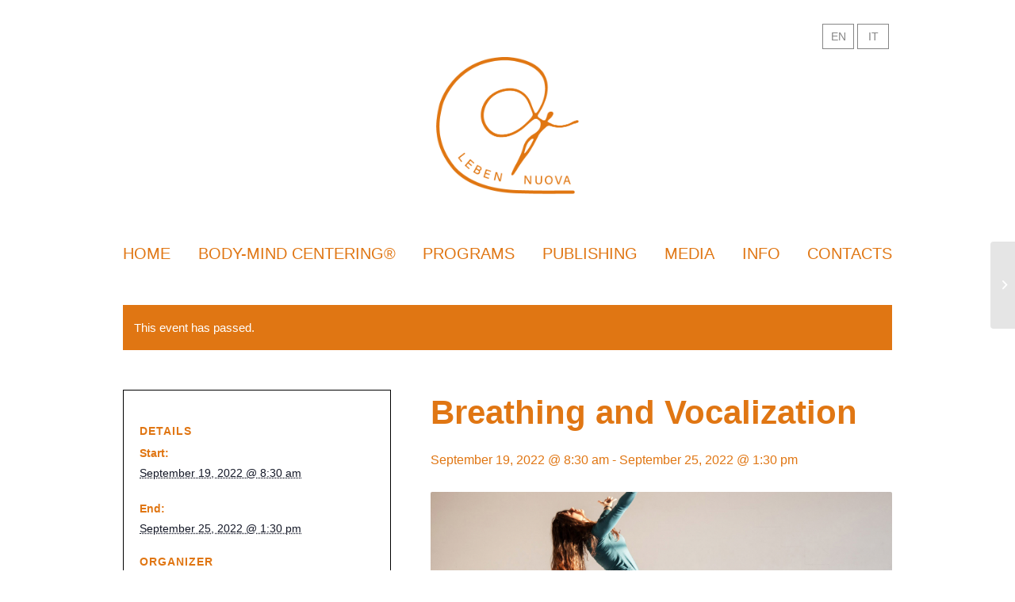

--- FILE ---
content_type: text/html; charset=UTF-8
request_url: https://www.lebensnetz.it/en/event/breathing-and-vocalization-2/
body_size: 78180
content:
<!DOCTYPE html>
<html lang="en-US" class="html_stretched responsive av-preloader-disabled  html_header_top html_logo_center html_bottom_nav_header html_menu_right html_custom html_header_sticky_disabled html_header_shrinking_disabled html_mobile_menu_phone html_header_searchicon_disabled html_content_align_center html_header_unstick_top_disabled html_header_stretch_disabled html_minimal_header html_av-submenu-hidden html_av-submenu-display-click html_av-overlay-side html_av-overlay-side-classic html_av-submenu-noclone html_entry_id_3197 av-cookies-no-cookie-consent av-no-preview av-default-lightbox html_text_menu_active av-mobile-menu-switch-default">
<head>
<meta charset="UTF-8" />
<meta name="robots" content="index, follow" />


<!-- mobile setting -->
<meta name="viewport" content="width=device-width, initial-scale=1">

<!-- Scripts/CSS and wp_head hook -->
<title>Breathing and Vocalization &#8211; Leben Inglese</title>
<link rel='stylesheet' id='tribe-events-views-v2-bootstrap-datepicker-styles-css' href='https://www.lebensnetz.it/en/wp-content/plugins/the-events-calendar/vendor/bootstrap-datepicker/css/bootstrap-datepicker.standalone.min.css?ver=6.5.1.4' type='text/css' media='all' />
<link rel='stylesheet' id='tec-variables-skeleton-css' href='https://www.lebensnetz.it/en/wp-content/plugins/the-events-calendar/common/src/resources/css/variables-skeleton.min.css?ver=5.3.0.4' type='text/css' media='all' />
<link rel='stylesheet' id='tribe-common-skeleton-style-css' href='https://www.lebensnetz.it/en/wp-content/plugins/the-events-calendar/common/src/resources/css/common-skeleton.min.css?ver=5.3.0.4' type='text/css' media='all' />
<link rel='stylesheet' id='tribe-tooltipster-css-css' href='https://www.lebensnetz.it/en/wp-content/plugins/the-events-calendar/common/vendor/tooltipster/tooltipster.bundle.min.css?ver=5.3.0.4' type='text/css' media='all' />
<link rel='stylesheet' id='tribe-events-views-v2-skeleton-css' href='https://www.lebensnetz.it/en/wp-content/plugins/the-events-calendar/src/resources/css/views-skeleton.min.css?ver=6.5.1.4' type='text/css' media='all' />
<link rel='stylesheet' id='tec-variables-full-css' href='https://www.lebensnetz.it/en/wp-content/plugins/the-events-calendar/common/src/resources/css/variables-full.min.css?ver=5.3.0.4' type='text/css' media='all' />
<link rel='stylesheet' id='tribe-common-full-style-css' href='https://www.lebensnetz.it/en/wp-content/plugins/the-events-calendar/common/src/resources/css/common-full.min.css?ver=5.3.0.4' type='text/css' media='all' />
<link rel='stylesheet' id='tribe-events-views-v2-full-css' href='https://www.lebensnetz.it/en/wp-content/plugins/the-events-calendar/src/resources/css/views-full.min.css?ver=6.5.1.4' type='text/css' media='all' />
<link rel='stylesheet' id='tribe-events-views-v2-print-css' href='https://www.lebensnetz.it/en/wp-content/plugins/the-events-calendar/src/resources/css/views-print.min.css?ver=6.5.1.4' type='text/css' media='print' />
<meta name='robots' content='max-image-preview:large' />
	<style>img:is([sizes="auto" i], [sizes^="auto," i]) { contain-intrinsic-size: 3000px 1500px }</style>
	<link rel="alternate" type="application/rss+xml" title="Leben Inglese &raquo; Feed" href="https://www.lebensnetz.it/en/feed/" />
<link rel="alternate" type="application/rss+xml" title="Leben Inglese &raquo; Comments Feed" href="https://www.lebensnetz.it/en/comments/feed/" />
<link rel="alternate" type="text/calendar" title="Leben Inglese &raquo; iCal Feed" href="https://www.lebensnetz.it/en/events/?ical=1" />
<link rel="alternate" type="application/rss+xml" title="Leben Inglese &raquo; Breathing and Vocalization Comments Feed" href="https://www.lebensnetz.it/en/event/breathing-and-vocalization-2/feed/" />
<script type="text/javascript">
/* <![CDATA[ */
window._wpemojiSettings = {"baseUrl":"https:\/\/s.w.org\/images\/core\/emoji\/16.0.1\/72x72\/","ext":".png","svgUrl":"https:\/\/s.w.org\/images\/core\/emoji\/16.0.1\/svg\/","svgExt":".svg","source":{"concatemoji":"https:\/\/www.lebensnetz.it\/en\/wp-includes\/js\/wp-emoji-release.min.js?ver=6.8.3"}};
/*! This file is auto-generated */
!function(s,n){var o,i,e;function c(e){try{var t={supportTests:e,timestamp:(new Date).valueOf()};sessionStorage.setItem(o,JSON.stringify(t))}catch(e){}}function p(e,t,n){e.clearRect(0,0,e.canvas.width,e.canvas.height),e.fillText(t,0,0);var t=new Uint32Array(e.getImageData(0,0,e.canvas.width,e.canvas.height).data),a=(e.clearRect(0,0,e.canvas.width,e.canvas.height),e.fillText(n,0,0),new Uint32Array(e.getImageData(0,0,e.canvas.width,e.canvas.height).data));return t.every(function(e,t){return e===a[t]})}function u(e,t){e.clearRect(0,0,e.canvas.width,e.canvas.height),e.fillText(t,0,0);for(var n=e.getImageData(16,16,1,1),a=0;a<n.data.length;a++)if(0!==n.data[a])return!1;return!0}function f(e,t,n,a){switch(t){case"flag":return n(e,"\ud83c\udff3\ufe0f\u200d\u26a7\ufe0f","\ud83c\udff3\ufe0f\u200b\u26a7\ufe0f")?!1:!n(e,"\ud83c\udde8\ud83c\uddf6","\ud83c\udde8\u200b\ud83c\uddf6")&&!n(e,"\ud83c\udff4\udb40\udc67\udb40\udc62\udb40\udc65\udb40\udc6e\udb40\udc67\udb40\udc7f","\ud83c\udff4\u200b\udb40\udc67\u200b\udb40\udc62\u200b\udb40\udc65\u200b\udb40\udc6e\u200b\udb40\udc67\u200b\udb40\udc7f");case"emoji":return!a(e,"\ud83e\udedf")}return!1}function g(e,t,n,a){var r="undefined"!=typeof WorkerGlobalScope&&self instanceof WorkerGlobalScope?new OffscreenCanvas(300,150):s.createElement("canvas"),o=r.getContext("2d",{willReadFrequently:!0}),i=(o.textBaseline="top",o.font="600 32px Arial",{});return e.forEach(function(e){i[e]=t(o,e,n,a)}),i}function t(e){var t=s.createElement("script");t.src=e,t.defer=!0,s.head.appendChild(t)}"undefined"!=typeof Promise&&(o="wpEmojiSettingsSupports",i=["flag","emoji"],n.supports={everything:!0,everythingExceptFlag:!0},e=new Promise(function(e){s.addEventListener("DOMContentLoaded",e,{once:!0})}),new Promise(function(t){var n=function(){try{var e=JSON.parse(sessionStorage.getItem(o));if("object"==typeof e&&"number"==typeof e.timestamp&&(new Date).valueOf()<e.timestamp+604800&&"object"==typeof e.supportTests)return e.supportTests}catch(e){}return null}();if(!n){if("undefined"!=typeof Worker&&"undefined"!=typeof OffscreenCanvas&&"undefined"!=typeof URL&&URL.createObjectURL&&"undefined"!=typeof Blob)try{var e="postMessage("+g.toString()+"("+[JSON.stringify(i),f.toString(),p.toString(),u.toString()].join(",")+"));",a=new Blob([e],{type:"text/javascript"}),r=new Worker(URL.createObjectURL(a),{name:"wpTestEmojiSupports"});return void(r.onmessage=function(e){c(n=e.data),r.terminate(),t(n)})}catch(e){}c(n=g(i,f,p,u))}t(n)}).then(function(e){for(var t in e)n.supports[t]=e[t],n.supports.everything=n.supports.everything&&n.supports[t],"flag"!==t&&(n.supports.everythingExceptFlag=n.supports.everythingExceptFlag&&n.supports[t]);n.supports.everythingExceptFlag=n.supports.everythingExceptFlag&&!n.supports.flag,n.DOMReady=!1,n.readyCallback=function(){n.DOMReady=!0}}).then(function(){return e}).then(function(){var e;n.supports.everything||(n.readyCallback(),(e=n.source||{}).concatemoji?t(e.concatemoji):e.wpemoji&&e.twemoji&&(t(e.twemoji),t(e.wpemoji)))}))}((window,document),window._wpemojiSettings);
/* ]]> */
</script>
<link rel='stylesheet' id='avia-grid-css' href='https://www.lebensnetz.it/en/wp-content/themes/enfold/css/grid.css?ver=5.7.1' type='text/css' media='all' />
<link rel='stylesheet' id='avia-base-css' href='https://www.lebensnetz.it/en/wp-content/themes/enfold/css/base.css?ver=5.7.1' type='text/css' media='all' />
<link rel='stylesheet' id='avia-layout-css' href='https://www.lebensnetz.it/en/wp-content/themes/enfold/css/layout.css?ver=5.7.1' type='text/css' media='all' />
<link rel='stylesheet' id='avia-module-blog-css' href='https://www.lebensnetz.it/en/wp-content/themes/enfold/config-templatebuilder/avia-shortcodes/blog/blog.css?ver=5.7.1' type='text/css' media='all' />
<link rel='stylesheet' id='avia-module-postslider-css' href='https://www.lebensnetz.it/en/wp-content/themes/enfold/config-templatebuilder/avia-shortcodes/postslider/postslider.css?ver=5.7.1' type='text/css' media='all' />
<link rel='stylesheet' id='avia-module-button-css' href='https://www.lebensnetz.it/en/wp-content/themes/enfold/config-templatebuilder/avia-shortcodes/buttons/buttons.css?ver=5.7.1' type='text/css' media='all' />
<link rel='stylesheet' id='avia-module-comments-css' href='https://www.lebensnetz.it/en/wp-content/themes/enfold/config-templatebuilder/avia-shortcodes/comments/comments.css?ver=5.7.1' type='text/css' media='all' />
<link rel='stylesheet' id='avia-module-slideshow-css' href='https://www.lebensnetz.it/en/wp-content/themes/enfold/config-templatebuilder/avia-shortcodes/slideshow/slideshow.css?ver=5.7.1' type='text/css' media='all' />
<link rel='stylesheet' id='avia-module-gallery-css' href='https://www.lebensnetz.it/en/wp-content/themes/enfold/config-templatebuilder/avia-shortcodes/gallery/gallery.css?ver=5.7.1' type='text/css' media='all' />
<link rel='stylesheet' id='avia-module-gridrow-css' href='https://www.lebensnetz.it/en/wp-content/themes/enfold/config-templatebuilder/avia-shortcodes/grid_row/grid_row.css?ver=5.7.1' type='text/css' media='all' />
<link rel='stylesheet' id='avia-module-heading-css' href='https://www.lebensnetz.it/en/wp-content/themes/enfold/config-templatebuilder/avia-shortcodes/heading/heading.css?ver=5.7.1' type='text/css' media='all' />
<link rel='stylesheet' id='avia-module-hr-css' href='https://www.lebensnetz.it/en/wp-content/themes/enfold/config-templatebuilder/avia-shortcodes/hr/hr.css?ver=5.7.1' type='text/css' media='all' />
<link rel='stylesheet' id='avia-module-icon-css' href='https://www.lebensnetz.it/en/wp-content/themes/enfold/config-templatebuilder/avia-shortcodes/icon/icon.css?ver=5.7.1' type='text/css' media='all' />
<link rel='stylesheet' id='avia-module-iconbox-css' href='https://www.lebensnetz.it/en/wp-content/themes/enfold/config-templatebuilder/avia-shortcodes/iconbox/iconbox.css?ver=5.7.1' type='text/css' media='all' />
<link rel='stylesheet' id='avia-module-iconlist-css' href='https://www.lebensnetz.it/en/wp-content/themes/enfold/config-templatebuilder/avia-shortcodes/iconlist/iconlist.css?ver=5.7.1' type='text/css' media='all' />
<link rel='stylesheet' id='avia-module-image-css' href='https://www.lebensnetz.it/en/wp-content/themes/enfold/config-templatebuilder/avia-shortcodes/image/image.css?ver=5.7.1' type='text/css' media='all' />
<link rel='stylesheet' id='avia-module-social-css' href='https://www.lebensnetz.it/en/wp-content/themes/enfold/config-templatebuilder/avia-shortcodes/social_share/social_share.css?ver=5.7.1' type='text/css' media='all' />
<link rel='stylesheet' id='avia-module-table-css' href='https://www.lebensnetz.it/en/wp-content/themes/enfold/config-templatebuilder/avia-shortcodes/table/table.css?ver=5.7.1' type='text/css' media='all' />
<link rel='stylesheet' id='avia-module-tabs-css' href='https://www.lebensnetz.it/en/wp-content/themes/enfold/config-templatebuilder/avia-shortcodes/tabs/tabs.css?ver=5.7.1' type='text/css' media='all' />
<link rel='stylesheet' id='avia-module-toggles-css' href='https://www.lebensnetz.it/en/wp-content/themes/enfold/config-templatebuilder/avia-shortcodes/toggles/toggles.css?ver=5.7.1' type='text/css' media='all' />
<link rel='stylesheet' id='avia-module-video-css' href='https://www.lebensnetz.it/en/wp-content/themes/enfold/config-templatebuilder/avia-shortcodes/video/video.css?ver=5.7.1' type='text/css' media='all' />
<link rel='stylesheet' id='tribe-events-v2-single-skeleton-css' href='https://www.lebensnetz.it/en/wp-content/plugins/the-events-calendar/src/resources/css/tribe-events-single-skeleton.min.css?ver=6.5.1.4' type='text/css' media='all' />
<link rel='stylesheet' id='tribe-events-v2-single-skeleton-full-css' href='https://www.lebensnetz.it/en/wp-content/plugins/the-events-calendar/src/resources/css/tribe-events-single-full.min.css?ver=6.5.1.4' type='text/css' media='all' />
<style id='wp-emoji-styles-inline-css' type='text/css'>

	img.wp-smiley, img.emoji {
		display: inline !important;
		border: none !important;
		box-shadow: none !important;
		height: 1em !important;
		width: 1em !important;
		margin: 0 0.07em !important;
		vertical-align: -0.1em !important;
		background: none !important;
		padding: 0 !important;
	}
</style>
<link rel='stylesheet' id='wp-block-library-css' href='https://www.lebensnetz.it/en/wp-includes/css/dist/block-library/style.min.css?ver=6.8.3' type='text/css' media='all' />
<style id='global-styles-inline-css' type='text/css'>
:root{--wp--preset--aspect-ratio--square: 1;--wp--preset--aspect-ratio--4-3: 4/3;--wp--preset--aspect-ratio--3-4: 3/4;--wp--preset--aspect-ratio--3-2: 3/2;--wp--preset--aspect-ratio--2-3: 2/3;--wp--preset--aspect-ratio--16-9: 16/9;--wp--preset--aspect-ratio--9-16: 9/16;--wp--preset--color--black: #000000;--wp--preset--color--cyan-bluish-gray: #abb8c3;--wp--preset--color--white: #ffffff;--wp--preset--color--pale-pink: #f78da7;--wp--preset--color--vivid-red: #cf2e2e;--wp--preset--color--luminous-vivid-orange: #ff6900;--wp--preset--color--luminous-vivid-amber: #fcb900;--wp--preset--color--light-green-cyan: #7bdcb5;--wp--preset--color--vivid-green-cyan: #00d084;--wp--preset--color--pale-cyan-blue: #8ed1fc;--wp--preset--color--vivid-cyan-blue: #0693e3;--wp--preset--color--vivid-purple: #9b51e0;--wp--preset--color--metallic-red: #b02b2c;--wp--preset--color--maximum-yellow-red: #edae44;--wp--preset--color--yellow-sun: #eeee22;--wp--preset--color--palm-leaf: #83a846;--wp--preset--color--aero: #7bb0e7;--wp--preset--color--old-lavender: #745f7e;--wp--preset--color--steel-teal: #5f8789;--wp--preset--color--raspberry-pink: #d65799;--wp--preset--color--medium-turquoise: #4ecac2;--wp--preset--gradient--vivid-cyan-blue-to-vivid-purple: linear-gradient(135deg,rgba(6,147,227,1) 0%,rgb(155,81,224) 100%);--wp--preset--gradient--light-green-cyan-to-vivid-green-cyan: linear-gradient(135deg,rgb(122,220,180) 0%,rgb(0,208,130) 100%);--wp--preset--gradient--luminous-vivid-amber-to-luminous-vivid-orange: linear-gradient(135deg,rgba(252,185,0,1) 0%,rgba(255,105,0,1) 100%);--wp--preset--gradient--luminous-vivid-orange-to-vivid-red: linear-gradient(135deg,rgba(255,105,0,1) 0%,rgb(207,46,46) 100%);--wp--preset--gradient--very-light-gray-to-cyan-bluish-gray: linear-gradient(135deg,rgb(238,238,238) 0%,rgb(169,184,195) 100%);--wp--preset--gradient--cool-to-warm-spectrum: linear-gradient(135deg,rgb(74,234,220) 0%,rgb(151,120,209) 20%,rgb(207,42,186) 40%,rgb(238,44,130) 60%,rgb(251,105,98) 80%,rgb(254,248,76) 100%);--wp--preset--gradient--blush-light-purple: linear-gradient(135deg,rgb(255,206,236) 0%,rgb(152,150,240) 100%);--wp--preset--gradient--blush-bordeaux: linear-gradient(135deg,rgb(254,205,165) 0%,rgb(254,45,45) 50%,rgb(107,0,62) 100%);--wp--preset--gradient--luminous-dusk: linear-gradient(135deg,rgb(255,203,112) 0%,rgb(199,81,192) 50%,rgb(65,88,208) 100%);--wp--preset--gradient--pale-ocean: linear-gradient(135deg,rgb(255,245,203) 0%,rgb(182,227,212) 50%,rgb(51,167,181) 100%);--wp--preset--gradient--electric-grass: linear-gradient(135deg,rgb(202,248,128) 0%,rgb(113,206,126) 100%);--wp--preset--gradient--midnight: linear-gradient(135deg,rgb(2,3,129) 0%,rgb(40,116,252) 100%);--wp--preset--font-size--small: 1rem;--wp--preset--font-size--medium: 1.125rem;--wp--preset--font-size--large: 1.75rem;--wp--preset--font-size--x-large: clamp(1.75rem, 3vw, 2.25rem);--wp--preset--spacing--20: 0.44rem;--wp--preset--spacing--30: 0.67rem;--wp--preset--spacing--40: 1rem;--wp--preset--spacing--50: 1.5rem;--wp--preset--spacing--60: 2.25rem;--wp--preset--spacing--70: 3.38rem;--wp--preset--spacing--80: 5.06rem;--wp--preset--shadow--natural: 6px 6px 9px rgba(0, 0, 0, 0.2);--wp--preset--shadow--deep: 12px 12px 50px rgba(0, 0, 0, 0.4);--wp--preset--shadow--sharp: 6px 6px 0px rgba(0, 0, 0, 0.2);--wp--preset--shadow--outlined: 6px 6px 0px -3px rgba(255, 255, 255, 1), 6px 6px rgba(0, 0, 0, 1);--wp--preset--shadow--crisp: 6px 6px 0px rgba(0, 0, 0, 1);}:root { --wp--style--global--content-size: 800px;--wp--style--global--wide-size: 1130px; }:where(body) { margin: 0; }.wp-site-blocks > .alignleft { float: left; margin-right: 2em; }.wp-site-blocks > .alignright { float: right; margin-left: 2em; }.wp-site-blocks > .aligncenter { justify-content: center; margin-left: auto; margin-right: auto; }:where(.is-layout-flex){gap: 0.5em;}:where(.is-layout-grid){gap: 0.5em;}.is-layout-flow > .alignleft{float: left;margin-inline-start: 0;margin-inline-end: 2em;}.is-layout-flow > .alignright{float: right;margin-inline-start: 2em;margin-inline-end: 0;}.is-layout-flow > .aligncenter{margin-left: auto !important;margin-right: auto !important;}.is-layout-constrained > .alignleft{float: left;margin-inline-start: 0;margin-inline-end: 2em;}.is-layout-constrained > .alignright{float: right;margin-inline-start: 2em;margin-inline-end: 0;}.is-layout-constrained > .aligncenter{margin-left: auto !important;margin-right: auto !important;}.is-layout-constrained > :where(:not(.alignleft):not(.alignright):not(.alignfull)){max-width: var(--wp--style--global--content-size);margin-left: auto !important;margin-right: auto !important;}.is-layout-constrained > .alignwide{max-width: var(--wp--style--global--wide-size);}body .is-layout-flex{display: flex;}.is-layout-flex{flex-wrap: wrap;align-items: center;}.is-layout-flex > :is(*, div){margin: 0;}body .is-layout-grid{display: grid;}.is-layout-grid > :is(*, div){margin: 0;}body{padding-top: 0px;padding-right: 0px;padding-bottom: 0px;padding-left: 0px;}a:where(:not(.wp-element-button)){text-decoration: underline;}:root :where(.wp-element-button, .wp-block-button__link){background-color: #32373c;border-width: 0;color: #fff;font-family: inherit;font-size: inherit;line-height: inherit;padding: calc(0.667em + 2px) calc(1.333em + 2px);text-decoration: none;}.has-black-color{color: var(--wp--preset--color--black) !important;}.has-cyan-bluish-gray-color{color: var(--wp--preset--color--cyan-bluish-gray) !important;}.has-white-color{color: var(--wp--preset--color--white) !important;}.has-pale-pink-color{color: var(--wp--preset--color--pale-pink) !important;}.has-vivid-red-color{color: var(--wp--preset--color--vivid-red) !important;}.has-luminous-vivid-orange-color{color: var(--wp--preset--color--luminous-vivid-orange) !important;}.has-luminous-vivid-amber-color{color: var(--wp--preset--color--luminous-vivid-amber) !important;}.has-light-green-cyan-color{color: var(--wp--preset--color--light-green-cyan) !important;}.has-vivid-green-cyan-color{color: var(--wp--preset--color--vivid-green-cyan) !important;}.has-pale-cyan-blue-color{color: var(--wp--preset--color--pale-cyan-blue) !important;}.has-vivid-cyan-blue-color{color: var(--wp--preset--color--vivid-cyan-blue) !important;}.has-vivid-purple-color{color: var(--wp--preset--color--vivid-purple) !important;}.has-metallic-red-color{color: var(--wp--preset--color--metallic-red) !important;}.has-maximum-yellow-red-color{color: var(--wp--preset--color--maximum-yellow-red) !important;}.has-yellow-sun-color{color: var(--wp--preset--color--yellow-sun) !important;}.has-palm-leaf-color{color: var(--wp--preset--color--palm-leaf) !important;}.has-aero-color{color: var(--wp--preset--color--aero) !important;}.has-old-lavender-color{color: var(--wp--preset--color--old-lavender) !important;}.has-steel-teal-color{color: var(--wp--preset--color--steel-teal) !important;}.has-raspberry-pink-color{color: var(--wp--preset--color--raspberry-pink) !important;}.has-medium-turquoise-color{color: var(--wp--preset--color--medium-turquoise) !important;}.has-black-background-color{background-color: var(--wp--preset--color--black) !important;}.has-cyan-bluish-gray-background-color{background-color: var(--wp--preset--color--cyan-bluish-gray) !important;}.has-white-background-color{background-color: var(--wp--preset--color--white) !important;}.has-pale-pink-background-color{background-color: var(--wp--preset--color--pale-pink) !important;}.has-vivid-red-background-color{background-color: var(--wp--preset--color--vivid-red) !important;}.has-luminous-vivid-orange-background-color{background-color: var(--wp--preset--color--luminous-vivid-orange) !important;}.has-luminous-vivid-amber-background-color{background-color: var(--wp--preset--color--luminous-vivid-amber) !important;}.has-light-green-cyan-background-color{background-color: var(--wp--preset--color--light-green-cyan) !important;}.has-vivid-green-cyan-background-color{background-color: var(--wp--preset--color--vivid-green-cyan) !important;}.has-pale-cyan-blue-background-color{background-color: var(--wp--preset--color--pale-cyan-blue) !important;}.has-vivid-cyan-blue-background-color{background-color: var(--wp--preset--color--vivid-cyan-blue) !important;}.has-vivid-purple-background-color{background-color: var(--wp--preset--color--vivid-purple) !important;}.has-metallic-red-background-color{background-color: var(--wp--preset--color--metallic-red) !important;}.has-maximum-yellow-red-background-color{background-color: var(--wp--preset--color--maximum-yellow-red) !important;}.has-yellow-sun-background-color{background-color: var(--wp--preset--color--yellow-sun) !important;}.has-palm-leaf-background-color{background-color: var(--wp--preset--color--palm-leaf) !important;}.has-aero-background-color{background-color: var(--wp--preset--color--aero) !important;}.has-old-lavender-background-color{background-color: var(--wp--preset--color--old-lavender) !important;}.has-steel-teal-background-color{background-color: var(--wp--preset--color--steel-teal) !important;}.has-raspberry-pink-background-color{background-color: var(--wp--preset--color--raspberry-pink) !important;}.has-medium-turquoise-background-color{background-color: var(--wp--preset--color--medium-turquoise) !important;}.has-black-border-color{border-color: var(--wp--preset--color--black) !important;}.has-cyan-bluish-gray-border-color{border-color: var(--wp--preset--color--cyan-bluish-gray) !important;}.has-white-border-color{border-color: var(--wp--preset--color--white) !important;}.has-pale-pink-border-color{border-color: var(--wp--preset--color--pale-pink) !important;}.has-vivid-red-border-color{border-color: var(--wp--preset--color--vivid-red) !important;}.has-luminous-vivid-orange-border-color{border-color: var(--wp--preset--color--luminous-vivid-orange) !important;}.has-luminous-vivid-amber-border-color{border-color: var(--wp--preset--color--luminous-vivid-amber) !important;}.has-light-green-cyan-border-color{border-color: var(--wp--preset--color--light-green-cyan) !important;}.has-vivid-green-cyan-border-color{border-color: var(--wp--preset--color--vivid-green-cyan) !important;}.has-pale-cyan-blue-border-color{border-color: var(--wp--preset--color--pale-cyan-blue) !important;}.has-vivid-cyan-blue-border-color{border-color: var(--wp--preset--color--vivid-cyan-blue) !important;}.has-vivid-purple-border-color{border-color: var(--wp--preset--color--vivid-purple) !important;}.has-metallic-red-border-color{border-color: var(--wp--preset--color--metallic-red) !important;}.has-maximum-yellow-red-border-color{border-color: var(--wp--preset--color--maximum-yellow-red) !important;}.has-yellow-sun-border-color{border-color: var(--wp--preset--color--yellow-sun) !important;}.has-palm-leaf-border-color{border-color: var(--wp--preset--color--palm-leaf) !important;}.has-aero-border-color{border-color: var(--wp--preset--color--aero) !important;}.has-old-lavender-border-color{border-color: var(--wp--preset--color--old-lavender) !important;}.has-steel-teal-border-color{border-color: var(--wp--preset--color--steel-teal) !important;}.has-raspberry-pink-border-color{border-color: var(--wp--preset--color--raspberry-pink) !important;}.has-medium-turquoise-border-color{border-color: var(--wp--preset--color--medium-turquoise) !important;}.has-vivid-cyan-blue-to-vivid-purple-gradient-background{background: var(--wp--preset--gradient--vivid-cyan-blue-to-vivid-purple) !important;}.has-light-green-cyan-to-vivid-green-cyan-gradient-background{background: var(--wp--preset--gradient--light-green-cyan-to-vivid-green-cyan) !important;}.has-luminous-vivid-amber-to-luminous-vivid-orange-gradient-background{background: var(--wp--preset--gradient--luminous-vivid-amber-to-luminous-vivid-orange) !important;}.has-luminous-vivid-orange-to-vivid-red-gradient-background{background: var(--wp--preset--gradient--luminous-vivid-orange-to-vivid-red) !important;}.has-very-light-gray-to-cyan-bluish-gray-gradient-background{background: var(--wp--preset--gradient--very-light-gray-to-cyan-bluish-gray) !important;}.has-cool-to-warm-spectrum-gradient-background{background: var(--wp--preset--gradient--cool-to-warm-spectrum) !important;}.has-blush-light-purple-gradient-background{background: var(--wp--preset--gradient--blush-light-purple) !important;}.has-blush-bordeaux-gradient-background{background: var(--wp--preset--gradient--blush-bordeaux) !important;}.has-luminous-dusk-gradient-background{background: var(--wp--preset--gradient--luminous-dusk) !important;}.has-pale-ocean-gradient-background{background: var(--wp--preset--gradient--pale-ocean) !important;}.has-electric-grass-gradient-background{background: var(--wp--preset--gradient--electric-grass) !important;}.has-midnight-gradient-background{background: var(--wp--preset--gradient--midnight) !important;}.has-small-font-size{font-size: var(--wp--preset--font-size--small) !important;}.has-medium-font-size{font-size: var(--wp--preset--font-size--medium) !important;}.has-large-font-size{font-size: var(--wp--preset--font-size--large) !important;}.has-x-large-font-size{font-size: var(--wp--preset--font-size--x-large) !important;}
:where(.wp-block-post-template.is-layout-flex){gap: 1.25em;}:where(.wp-block-post-template.is-layout-grid){gap: 1.25em;}
:where(.wp-block-columns.is-layout-flex){gap: 2em;}:where(.wp-block-columns.is-layout-grid){gap: 2em;}
:root :where(.wp-block-pullquote){font-size: 1.5em;line-height: 1.6;}
</style>
<link rel='stylesheet' id='contact-form-7-css' href='https://www.lebensnetz.it/en/wp-content/plugins/contact-form-7/includes/css/styles.css?ver=5.9.6' type='text/css' media='all' />
<link rel='stylesheet' id='avia-scs-css' href='https://www.lebensnetz.it/en/wp-content/themes/enfold/css/shortcodes.css?ver=5.7.1' type='text/css' media='all' />
<link rel='stylesheet' id='avia-fold-unfold-css' href='https://www.lebensnetz.it/en/wp-content/themes/enfold/css/avia-snippet-fold-unfold.css?ver=5.7.1' type='text/css' media='all' />
<link rel='stylesheet' id='avia-popup-css-css' href='https://www.lebensnetz.it/en/wp-content/themes/enfold/js/aviapopup/magnific-popup.min.css?ver=5.7.1' type='text/css' media='screen' />
<link rel='stylesheet' id='avia-lightbox-css' href='https://www.lebensnetz.it/en/wp-content/themes/enfold/css/avia-snippet-lightbox.css?ver=5.7.1' type='text/css' media='screen' />
<link rel='stylesheet' id='avia-widget-css-css' href='https://www.lebensnetz.it/en/wp-content/themes/enfold/css/avia-snippet-widget.css?ver=5.7.1' type='text/css' media='screen' />
<link rel='stylesheet' id='avia-dynamic-css' href='https://www.lebensnetz.it/en/wp-content/uploads/sites/2/dynamic_avia/enfold_child.css?ver=666ab8dd910b4' type='text/css' media='all' />
<link rel='stylesheet' id='avia-custom-css' href='https://www.lebensnetz.it/en/wp-content/themes/enfold/css/custom.css?ver=5.7.1' type='text/css' media='all' />
<link rel='stylesheet' id='avia-style-css' href='https://www.lebensnetz.it/en/wp-content/themes/enfold-child/style.css?ver=5.7.1' type='text/css' media='all' />
<link rel='stylesheet' id='avia-events-cal-css' href='https://www.lebensnetz.it/en/wp-content/themes/enfold/config-events-calendar/event-mod.css?ver=5.7.1' type='text/css' media='all' />
<script type="text/javascript" src="https://www.lebensnetz.it/en/wp-includes/js/jquery/jquery.min.js?ver=3.7.1" id="jquery-core-js"></script>
<script type="text/javascript" src="https://www.lebensnetz.it/en/wp-includes/js/jquery/jquery-migrate.min.js?ver=3.4.1" id="jquery-migrate-js"></script>
<script type="text/javascript" src="https://www.lebensnetz.it/en/wp-content/plugins/the-events-calendar/common/src/resources/js/tribe-common.min.js?ver=5.3.0.4" id="tribe-common-js"></script>
<script type="text/javascript" src="https://www.lebensnetz.it/en/wp-content/plugins/the-events-calendar/src/resources/js/views/breakpoints.min.js?ver=6.5.1.4" id="tribe-events-views-v2-breakpoints-js"></script>
<script type="text/javascript" src="https://www.lebensnetz.it/en/wp-content/themes/enfold/js/avia-js.js?ver=5.7.1" id="avia-js-js"></script>
<script type="text/javascript" src="https://www.lebensnetz.it/en/wp-content/themes/enfold/js/avia-compat.js?ver=5.7.1" id="avia-compat-js"></script>
<link rel="https://api.w.org/" href="https://www.lebensnetz.it/en/wp-json/" /><link rel="alternate" title="JSON" type="application/json" href="https://www.lebensnetz.it/en/wp-json/wp/v2/tribe_events/3197" /><link rel="EditURI" type="application/rsd+xml" title="RSD" href="https://www.lebensnetz.it/en/xmlrpc.php?rsd" />
<meta name="generator" content="WordPress 6.8.3" />
<link rel="canonical" href="https://www.lebensnetz.it/en/event/breathing-and-vocalization-2/" />
<link rel='shortlink' href='https://www.lebensnetz.it/en/?p=3197' />
<link rel="alternate" title="oEmbed (JSON)" type="application/json+oembed" href="https://www.lebensnetz.it/en/wp-json/oembed/1.0/embed?url=https%3A%2F%2Fwww.lebensnetz.it%2Fen%2Fevent%2Fbreathing-and-vocalization-2%2F" />
<link rel="alternate" title="oEmbed (XML)" type="text/xml+oembed" href="https://www.lebensnetz.it/en/wp-json/oembed/1.0/embed?url=https%3A%2F%2Fwww.lebensnetz.it%2Fen%2Fevent%2Fbreathing-and-vocalization-2%2F&#038;format=xml" />
<link rel="alternate" hreflang="en" href="https://www.lebensnetz.it/en/event/breathing-and-vocalization-2/" title="EN" />
<link rel="alternate" hreflang="it" href="https://www.lebensnetz.it/event/respiro-e-vocalizzazione/" title="IT" />
<meta name="tec-api-version" content="v1"><meta name="tec-api-origin" content="https://www.lebensnetz.it/en"><link rel="alternate" href="https://www.lebensnetz.it/en/wp-json/tribe/events/v1/events/3197" /><link rel="profile" href="https://gmpg.org/xfn/11" />
<link rel="alternate" type="application/rss+xml" title="Leben Inglese RSS2 Feed" href="https://www.lebensnetz.it/en/feed/" />
<link rel="pingback" href="https://www.lebensnetz.it/en/xmlrpc.php" />

<style type='text/css' media='screen'>
 #top #header_main > .container, #top #header_main > .container .main_menu  .av-main-nav > li > a, #top #header_main #menu-item-shop .cart_dropdown_link{ height:270px; line-height: 270px; }
 .html_top_nav_header .av-logo-container{ height:270px;  }
 .html_header_top.html_header_sticky #top #wrap_all #main{ padding-top:320px; } 
</style>
<!--[if lt IE 9]><script src="https://www.lebensnetz.it/en/wp-content/themes/enfold/js/html5shiv.js"></script><![endif]-->
<link rel="icon" href="https://www.lebensnetz.it/wp-content/uploads/2020/05/favicon-sito.png" type="image/png">
<script type="application/ld+json">
[{"@context":"http://schema.org","@type":"Event","name":"Breathing and Vocalization","description":"&lt;p&gt;6 days / 42 hours (1 day off) We manifest our state of being through our breath. Through the expressive qualities of our voice, we communicate to the outer world [&hellip;]&lt;/p&gt;\\n","image":"https://www.lebensnetz.it/en/wp-content/uploads/sites/2/2022/07/RV_4.jpg","url":"https://www.lebensnetz.it/en/event/breathing-and-vocalization-2/","eventAttendanceMode":"https://schema.org/OfflineEventAttendanceMode","eventStatus":"https://schema.org/EventScheduled","startDate":"2022-09-19T08:30:00+00:00","endDate":"2022-09-25T13:30:00+00:00","location":{"@type":"Place","name":"CasaNave Alle Mura","description":"","url":"","address":{"@type":"PostalAddress","streetAddress":"Via Nazario Sauro 8","addressLocality":"Tuscania","postalCode":"01017","addressCountry":"Italy"},"telephone":"+39 3394981834","sameAs":""},"organizer":{"@type":"Person","name":"Leben nuova","description":"&lt;p&gt;staff_leben@lebensnetz.it&lt;/p&gt;\\n","url":"","telephone":"","email":"","sameAs":""},"performer":"Organization"}]
</script><style type="text/css">
		@font-face {font-family: 'entypo-fontello'; font-weight: normal; font-style: normal; font-display: auto;
		src: url('https://www.lebensnetz.it/en/wp-content/themes/enfold/config-templatebuilder/avia-template-builder/assets/fonts/entypo-fontello.woff2') format('woff2'),
		url('https://www.lebensnetz.it/en/wp-content/themes/enfold/config-templatebuilder/avia-template-builder/assets/fonts/entypo-fontello.woff') format('woff'),
		url('https://www.lebensnetz.it/en/wp-content/themes/enfold/config-templatebuilder/avia-template-builder/assets/fonts/entypo-fontello.ttf') format('truetype'),
		url('https://www.lebensnetz.it/en/wp-content/themes/enfold/config-templatebuilder/avia-template-builder/assets/fonts/entypo-fontello.svg#entypo-fontello') format('svg'),
		url('https://www.lebensnetz.it/en/wp-content/themes/enfold/config-templatebuilder/avia-template-builder/assets/fonts/entypo-fontello.eot'),
		url('https://www.lebensnetz.it/en/wp-content/themes/enfold/config-templatebuilder/avia-template-builder/assets/fonts/entypo-fontello.eot?#iefix') format('embedded-opentype');
		} #top .avia-font-entypo-fontello, body .avia-font-entypo-fontello, html body [data-av_iconfont='entypo-fontello']:before{ font-family: 'entypo-fontello'; }
		</style>
</head>

<body id="top" class="wp-singular tribe_events-template-default single single-tribe_events postid-3197 wp-theme-enfold wp-child-theme-enfold-child stretched no_sidebar_border rtl_columns av-curtain-numeric helvetica neue-websave helvetica_neue tribe-theme-enfold tribe-events-page-template tribe-no-js tribe-filter-live avia-responsive-images-support events-single tribe-events-style-full tribe-events-style-theme" itemscope="itemscope" itemtype="https://schema.org/WebPage" >

	
	<div id='wrap_all'>

	
<header id='header' class='all_colors header_color light_bg_color  av_header_top av_logo_center av_bottom_nav_header av_menu_right av_custom av_header_sticky_disabled av_header_shrinking_disabled av_header_stretch_disabled av_mobile_menu_phone av_header_searchicon_disabled av_header_unstick_top_disabled av_minimal_header av_header_border_disabled' data-av_shrink_factor='50' role="banner" itemscope="itemscope" itemtype="https://schema.org/WPHeader" >

		<div  id='header_main' class='container_wrap container_wrap_logo'>

        <div id="mslswidget-2" class="widget clearfix widget_mslswidget"><ul><li><a href="https://www.lebensnetz.it/en/event/breathing-and-vocalization-2/" title="EN" class="current_language">EN</a></li><li><a href="https://www.lebensnetz.it/event/respiro-e-vocalizzazione/" title="IT">IT</a></li></ul></div><div class='container av-logo-container'><div class='inner-container'><span class='logo avia-standard-logo'><a href='https://www.lebensnetz.it/en/' class='' aria-label='Leben Inglese' ><img src="https://www.lebensnetz.it/wp-content/uploads/2020/05/logo-sito.png" height="100" width="300" alt='Leben Inglese' title='' /></a></span></div></div><div id='header_main_alternate' class='container_wrap'><div class='container'><nav class='main_menu' data-selectname='Select a page'  role="navigation" itemscope="itemscope" itemtype="https://schema.org/SiteNavigationElement" ><div class="avia-menu av-main-nav-wrap"><ul role="menu" class="menu av-main-nav" id="avia-menu"><li role="menuitem" id="menu-item-17" class="menu-item menu-item-type-post_type menu-item-object-page menu-item-home menu-item-top-level menu-item-top-level-1"><a href="https://www.lebensnetz.it/en/" itemprop="url" tabindex="0"><span class="avia-bullet"></span><span class="avia-menu-text">HOME</span><span class="avia-menu-fx"><span class="avia-arrow-wrap"><span class="avia-arrow"></span></span></span></a></li>
<li role="menuitem" id="menu-item-2323" class="menu-item menu-item-type-custom menu-item-object-custom menu-item-has-children menu-item-top-level menu-item-top-level-2"><a href="#" itemprop="url" tabindex="0"><span class="avia-bullet"></span><span class="avia-menu-text">BODY-MIND CENTERING®</span><span class="avia-menu-fx"><span class="avia-arrow-wrap"><span class="avia-arrow"></span></span></span></a>


<ul class="sub-menu">
	<li role="menuitem" id="menu-item-2329" class="menu-item menu-item-type-post_type menu-item-object-page"><a href="https://www.lebensnetz.it/en/about-bmc/" itemprop="url" tabindex="0"><span class="avia-bullet"></span><span class="avia-menu-text">ABOUT BMC®</span></a></li>
	<li role="menuitem" id="menu-item-2328" class="menu-item menu-item-type-post_type menu-item-object-page"><a href="https://www.lebensnetz.it/en/training/" itemprop="url" tabindex="0"><span class="avia-bullet"></span><span class="avia-menu-text">TRAINING</span></a></li>
	<li role="menuitem" id="menu-item-2330" class="menu-item menu-item-type-post_type menu-item-object-page"><a href="https://www.lebensnetz.it/en/bmc-in-the-world/" itemprop="url" tabindex="0"><span class="avia-bullet"></span><span class="avia-menu-text">BMC® IN THE WORLD</span></a></li>
</ul>
</li>
<li role="menuitem" id="menu-item-2324" class="menu-item menu-item-type-custom menu-item-object-custom menu-item-has-children menu-item-top-level menu-item-top-level-3"><a href="#" itemprop="url" tabindex="0"><span class="avia-bullet"></span><span class="avia-menu-text">PROGRAMS</span><span class="avia-menu-fx"><span class="avia-arrow-wrap"><span class="avia-arrow"></span></span></span></a>


<ul class="sub-menu">
	<li role="menuitem" id="menu-item-2636" class="menu-item menu-item-type-post_type menu-item-object-page"><a href="https://www.lebensnetz.it/en/idme/" itemprop="url" tabindex="0"><span class="avia-bullet"></span><span class="avia-menu-text">IDME</span></a></li>
	<li role="menuitem" id="menu-item-2585" class="menu-item menu-item-type-post_type menu-item-object-page"><a href="https://www.lebensnetz.it/en/sme/" itemprop="url" tabindex="0"><span class="avia-bullet"></span><span class="avia-menu-text">SME</span></a></li>
	<li role="menuitem" id="menu-item-2586" class="menu-item menu-item-type-post_type menu-item-object-page"><a href="https://www.lebensnetz.it/en/practitioner/" itemprop="url" tabindex="0"><span class="avia-bullet"></span><span class="avia-menu-text">PRACTITIONER</span></a></li>
	<li role="menuitem" id="menu-item-2587" class="menu-item menu-item-type-post_type menu-item-object-page"><a href="https://www.lebensnetz.it/en/faculty/" itemprop="url" tabindex="0"><span class="avia-bullet"></span><span class="avia-menu-text">FACULTY</span></a></li>
	<li role="menuitem" id="menu-item-2685" class="menu-item menu-item-type-post_type menu-item-object-page"><a href="https://www.lebensnetz.it/en/financial-aids/" itemprop="url" tabindex="0"><span class="avia-bullet"></span><span class="avia-menu-text">FINANCIAL AIDS</span></a></li>
</ul>
</li>
<li role="menuitem" id="menu-item-2325" class="menu-item menu-item-type-post_type menu-item-object-page menu-item-top-level menu-item-top-level-4"><a href="https://www.lebensnetz.it/en/publishing/" itemprop="url" tabindex="0"><span class="avia-bullet"></span><span class="avia-menu-text">PUBLISHING</span><span class="avia-menu-fx"><span class="avia-arrow-wrap"><span class="avia-arrow"></span></span></span></a></li>
<li role="menuitem" id="menu-item-2326" class="menu-item menu-item-type-custom menu-item-object-custom menu-item-has-children menu-item-top-level menu-item-top-level-5"><a href="#" itemprop="url" tabindex="0"><span class="avia-bullet"></span><span class="avia-menu-text">MEDIA</span><span class="avia-menu-fx"><span class="avia-arrow-wrap"><span class="avia-arrow"></span></span></span></a>


<ul class="sub-menu">
	<li role="menuitem" id="menu-item-2588" class="menu-item menu-item-type-post_type menu-item-object-page"><a href="https://www.lebensnetz.it/en/photo/" itemprop="url" tabindex="0"><span class="avia-bullet"></span><span class="avia-menu-text">PHOTO</span></a></li>
	<li role="menuitem" id="menu-item-2589" class="menu-item menu-item-type-post_type menu-item-object-page"><a href="https://www.lebensnetz.it/en/video-2/" itemprop="url" tabindex="0"><span class="avia-bullet"></span><span class="avia-menu-text">VIDEO</span></a></li>
</ul>
</li>
<li role="menuitem" id="menu-item-2327" class="menu-item menu-item-type-custom menu-item-object-custom menu-item-has-children menu-item-top-level menu-item-top-level-6"><a href="#" itemprop="url" tabindex="0"><span class="avia-bullet"></span><span class="avia-menu-text">INFO</span><span class="avia-menu-fx"><span class="avia-arrow-wrap"><span class="avia-arrow"></span></span></span></a>


<ul class="sub-menu">
	<li role="menuitem" id="menu-item-2590" class="menu-item menu-item-type-post_type menu-item-object-page"><a href="https://www.lebensnetz.it/en/leben-nuova-2/" itemprop="url" tabindex="0"><span class="avia-bullet"></span><span class="avia-menu-text">LEBEN NUOVA</span></a></li>
	<li role="menuitem" id="menu-item-2591" class="menu-item menu-item-type-post_type menu-item-object-page"><a href="https://www.lebensnetz.it/en/location/" itemprop="url" tabindex="0"><span class="avia-bullet"></span><span class="avia-menu-text">LOCATION</span></a></li>
	<li role="menuitem" id="menu-item-2592" class="menu-item menu-item-type-post_type menu-item-object-page"><a href="https://www.lebensnetz.it/en/the-building/" itemprop="url" tabindex="0"><span class="avia-bullet"></span><span class="avia-menu-text">THE SPACE</span></a></li>
	<li role="menuitem" id="menu-item-2593" class="menu-item menu-item-type-post_type menu-item-object-page"><a href="https://www.lebensnetz.it/en/staff-2/" itemprop="url" tabindex="0"><span class="avia-bullet"></span><span class="avia-menu-text">STAFF</span></a></li>
	<li role="menuitem" id="menu-item-2594" class="menu-item menu-item-type-post_type menu-item-object-page"><a href="https://www.lebensnetz.it/en/faq-2/" itemprop="url" tabindex="0"><span class="avia-bullet"></span><span class="avia-menu-text">FAQ</span></a></li>
</ul>
</li>
<li role="menuitem" id="menu-item-2597" class="menu-item menu-item-type-post_type menu-item-object-page menu-item-top-level menu-item-top-level-7"><a href="https://www.lebensnetz.it/en/contacts/" itemprop="url" tabindex="0"><span class="avia-bullet"></span><span class="avia-menu-text">CONTACTS</span><span class="avia-menu-fx"><span class="avia-arrow-wrap"><span class="avia-arrow"></span></span></span></a></li>
<li class="av-burger-menu-main menu-item-avia-special " role="menuitem">
	        			<a href="#" aria-label="Menu" aria-hidden="false">
							<span class="av-hamburger av-hamburger--spin av-js-hamburger">
								<span class="av-hamburger-box">
						          <span class="av-hamburger-inner"></span>
						          <strong>Menu</strong>
								</span>
							</span>
							<span class="avia_hidden_link_text">Menu</span>
						</a>
	        		   </li></ul></div></nav></div> </div> 
		<!-- end container_wrap-->
		</div>
<div class="header_bg"></div>
<!-- end header -->
</header>

	<div id='main' class='all_colors' data-scroll-offset='0'>

	
		<div class='container_wrap container_wrap_first main_color fullsize'>

			<div class='container'>

				<main class='template-page template-event-page content av-content-full units'  role="main" itemprop="mainContentOfPage" >

					 <div id="tribe-events-pg-template">

                 	<section id="tribe-events-pg-template" class="tribe-events-pg-template"><div class="tribe-events-before-html"></div><span class="tribe-events-ajax-loading"><img class="tribe-events-spinner-medium" src="https://www.lebensnetz.it/en/wp-content/plugins/the-events-calendar/src/resources/images/tribe-loading.gif" alt="Loading Events" /></span>
<div id="tribe-events-content" class="tribe-events-single">

	<p class="tribe-events-back"><a href="https://www.lebensnetz.it/en/events/"> &laquo; All Events</a></p>

	<!-- Notices -->
	<div class="tribe-events-notices"><ul><li>This event has passed.</li></ul></div>

			<div id="post-3197" class="post-3197 tribe_events type-tribe_events status-publish has-post-thumbnail hentry">
			<!-- Event featured image, but exclude link -->

			<div class='av-single-event-content'>

				<h2 class='tribe-events-single-event-title summary entry-title '>Breathing and Vocalization</h2>
				<div class="tribe-events-schedule updated published tribe-clearfix">
					<h3><span class="tribe-event-date-start">September 19, 2022 @ 8:30 am</span> - <span class="tribe-event-date-end">September 25, 2022 @ 1:30 pm</span></h3>									</div>

				<!-- Event content -->
								<div class="tribe-events-single-event-description tribe-events-content entry-content description">
					<div class="tribe-events-event-image"><img loading="lazy" width="845" height="321" src="https://www.lebensnetz.it/en/wp-content/uploads/sites/2/2022/07/RV_4-845x321.jpg" class="wp-image-3167 avia-img-lazy-loading-3167 attachment-entry_with_sidebar size-entry_with_sidebar wp-post-image" alt="" decoding="async" /></div>					<p>6 days / 42 hours (1 day off)</p>
<p>We manifest our state of being through our breath. Through the expressive qualities of our voice, we communicate to the outer world who we are. Our voice reflects the functioning of all of our body systems and the process of our developmental integration. Bringing kinesthetic and auditory consciousness to our vocal structures opens pathways of expression between our unconscious and our conscious mind and between ourselves and others. Breathing and vocalization are a continuum of the same process. The breath powers the voice and the voice strengthens and reflects how we breathe. Both reflect our state of being and health.</p>
<p>This course includes:</p>
<ul>
<li>The anatomy and physiology of the breathing and vocalization structures: the 5 diaphragms, pharynx, larynx, body cavities, lips and tongue. (Note: The lungs are covered in the Organ System course.)</li>
<li>The role of the pharynx and other cavities of the body in the production of resonation and vowel sounds.</li>
<li>Distinguishing the structures of the larynx and their roles in sound production (pitch and intensity).</li>
<li>Gaining awareness of your own breathing and vocal patterns and facilitating repatterning in others.</li>
<li>Exploring the psychophysical aspects of breathing and vocalization.</li>
</ul>
<p>This is course is part of the BMC® Practitioner Program. In order to attend it is necessary to have the Somatic Movement Education certification.</p>
<p>With Gloria Desideri e Piera Teatini</p>
<p>Information and registration: <a href="mailto:staff_leben@lebensnetz.it">staff_leben@lebensnetz.it</a></p>
<p><a href="https://www.lebensnetz.it/en/wp-content/uploads/sites/2/2022/09/MODULO-PP-ENG.pdf">Registration Form</a></p>
<p><a href="https://www.lebensnetz.it/en/practitioner-calendar/">BMC® Practitioner Program &#8211; calendar </a></p>
<p><a href="https://www.lebensnetz.it/en/practitioner/">BMC® Practitioner Program &#8211; description</a></p>
				</div><!-- .tribe-events-single-event-description -->
				<div class='av-single-event-meta-bar av-single-event-meta-bar-mobile'>
					<div class='av-single-event-meta-bar-inner'>
						<!-- Event meta  -->
												
	<div class="tribe-events-single-section tribe-events-event-meta primary tribe-clearfix">


<div class="tribe-events-meta-group tribe-events-meta-group-details">
	<h2 class="tribe-events-single-section-title"> Details </h2>
	<dl>

		
			<dt class="tribe-events-start-datetime-label"> Start: </dt>
			<dd>
				<abbr class="tribe-events-abbr tribe-events-start-datetime updated published dtstart" title="2022-09-19"> September 19, 2022 @ 8:30 am </abbr>
							</dd>

			<dt class="tribe-events-end-datetime-label"> End: </dt>
			<dd>
				<abbr class="tribe-events-abbr tribe-events-end-datetime dtend" title="2022-09-25"> September 25, 2022 @ 1:30 pm </abbr>
							</dd>

		
		
		
		
		
		
			</dl>
</div>

<div class="tribe-events-meta-group tribe-events-meta-group-organizer">
	<h2 class="tribe-events-single-section-title">Organizer</h2>
	<dl>
					<dt
				class="tribe-common-a11y-visual-hide"
				aria-label="Organizer name: This represents the name of the event organizer."
			>
							</dt>
			<dd class="tribe-organizer">
				Leben nuova			</dd>
				</dl>
</div>

	</div>


			<div class="tribe-events-single-section tribe-events-event-meta secondary tribe-clearfix">
		
<div class="tribe-events-meta-group tribe-events-meta-group-venue">
	<h2 class="tribe-events-single-section-title"> Venue </h2>
	<dl>
				<dt
			class="tribe-common-a11y-visual-hide"
			aria-label="Venue name: This represents the name of the event venue."
		>
					</dt>
		<dd class="tribe-venue"> CasaNave Alle Mura </dd>

					<dt
				class="tribe-common-a11y-visual-hide"
				aria-label="Venue address: This represents the address of the event venue."
			>
							</dt>
			<dd class="tribe-venue-location">
				<address class="tribe-events-address">
					<span class="tribe-address">

<span class="tribe-street-address">Via Nazario Sauro 8</span>
	
		<br>
		<span class="tribe-locality">Tuscania</span><span class="tribe-delimiter">,</span>


	<span class="tribe-postal-code">01017</span>

	<span class="tribe-country-name">Italy</span>

</span>

											<a class="tribe-events-gmap" href="https://maps.google.com/maps?f=q&#038;source=s_q&#038;hl=en&#038;geocode=&#038;q=Via+Nazario+Sauro+8+Tuscania+01017+Italy" title="Click to view a Google Map" target="_blank" rel="noreferrer noopener">+ Google Map</a>									</address>
			</dd>
		
					<dt class="tribe-venue-tel-label"> Phone </dt>
			<dd class="tribe-venue-tel"> +39 3394981834 </dd>
		
		
			</dl>
</div>

<div class="tribe-events-venue-map">
	<div id="tribe-events-gmap-0" style="height: 350px; width: 100%" aria-hidden="true"></div><!-- #tribe-events-gmap- -->
</div>
			</div>
												</div>		<!-- Event meta  -->
				</div>
				<div class="tribe-events tribe-common">
	<div class="tribe-events-c-subscribe-dropdown__container">
		<div class="tribe-events-c-subscribe-dropdown">
			<div class="tribe-common-c-btn-border tribe-events-c-subscribe-dropdown__button">
				<svg  class="tribe-common-c-svgicon tribe-common-c-svgicon--cal-export tribe-events-c-subscribe-dropdown__export-icon"  viewBox="0 0 23 17" xmlns="http://www.w3.org/2000/svg">
  <path fill-rule="evenodd" clip-rule="evenodd" d="M.128.896V16.13c0 .211.145.383.323.383h15.354c.179 0 .323-.172.323-.383V.896c0-.212-.144-.383-.323-.383H.451C.273.513.128.684.128.896Zm16 6.742h-.901V4.679H1.009v10.729h14.218v-3.336h.901V7.638ZM1.01 1.614h14.218v2.058H1.009V1.614Z" />
  <path d="M20.5 9.846H8.312M18.524 6.953l2.89 2.909-2.855 2.855" stroke-width="1.2" stroke-linecap="round" stroke-linejoin="round"/>
</svg>
				<button
					class="tribe-events-c-subscribe-dropdown__button-text"
					aria-expanded="false"
					aria-controls="tribe-events-subscribe-dropdown-content"
					aria-label=""
				>
					Add to calendar				</button>
				<svg  class="tribe-common-c-svgicon tribe-common-c-svgicon--caret-down tribe-events-c-subscribe-dropdown__button-icon"  viewBox="0 0 10 7" xmlns="http://www.w3.org/2000/svg" aria-hidden="true"><path fill-rule="evenodd" clip-rule="evenodd" d="M1.008.609L5 4.6 8.992.61l.958.958L5 6.517.05 1.566l.958-.958z" class="tribe-common-c-svgicon__svg-fill"/></svg>
			</div>
			<div id="tribe-events-subscribe-dropdown-content" class="tribe-events-c-subscribe-dropdown__content">
				<ul class="tribe-events-c-subscribe-dropdown__list">
											
<li class="tribe-events-c-subscribe-dropdown__list-item">
	<a
		href="https://www.google.com/calendar/event?action=TEMPLATE&#038;dates=20220919T083000/20220925T133000&#038;text=Breathing%20and%20Vocalization&#038;details=6+days+%2F+42+hours+%281+day+off%29We+manifest+our+state+of+being+through+our+breath.+Through+the+expressive+qualities+of+our+voice%2C+we+communicate+to+the+outer+world+who+we+are.+Our+voice+reflects+the+functioning+of+all+of+our+body+systems+and+the+process+of+our+developmental+integration.+Bringing+kinesthetic+and+auditory+consciousness+to+our+vocal+structures+opens+pathways+of+expression+between+our+unconscious+and+our+conscious+mind+and+between+ourselves+and+others.+Breathing+and+vocalization+are+a+continuum+of+the+same+process.+The+breath+powers+the+voice+and+the+voice+strengthens+and+reflects+how+we+breathe.+Both+reflect+our+state+of+being+and+health.This+course+includes%3A%3Cul%3E+%09%3Cli%3EThe+anatomy+and+physiology+of+the+breathing+and+vocalization+structures%3A+the+5+diaphragms%2C+pharynx%2C+larynx%2C+body+cavities%2C+lips+and+tongue.+%28Note%3A+The+lungs+are+covered+in+the+Organ+System+course.%29%3C%2Fli%3E+%09%3Cli%3EThe+role+of+the+pharynx+and+other+cavities+of+the+body+in+the+production+of+resonation%3C%2Fli%3E%3C%2Ful%3E+%28View+Full+event+Description+Here%3A+https%3A%2F%2Fwww.lebensnetz.it%2Fen%2Fevent%2Fbreathing-and-vocalization-2%2F%29&#038;location=CasaNave%20Alle%20Mura,%20Via%20Nazario%20Sauro%208,%20Tuscania,%2001017,%20Italy&#038;trp=false&#038;ctz=UTC+0&#038;sprop=website:https://www.lebensnetz.it/en"
		class="tribe-events-c-subscribe-dropdown__list-item-link"
		target="_blank"
		rel="noopener noreferrer nofollow noindex"
	>
		Google Calendar	</a>
</li>
											
<li class="tribe-events-c-subscribe-dropdown__list-item">
	<a
		href="webcal://www.lebensnetz.it/en/event/breathing-and-vocalization-2/?ical=1"
		class="tribe-events-c-subscribe-dropdown__list-item-link"
		target="_blank"
		rel="noopener noreferrer nofollow noindex"
	>
		iCalendar	</a>
</li>
											
<li class="tribe-events-c-subscribe-dropdown__list-item">
	<a
		href="https://outlook.office.com/owa/?path=/calendar/action/compose&#038;rrv=addevent&#038;startdt=2022-09-19T08:30:00+00:00&#038;enddt=2022-09-25T13:30:00+00:00&#038;location=CasaNave%20Alle%20Mura,%20Via%20Nazario%20Sauro%208,%20Tuscania,%2001017,%20Italy&#038;subject=Breathing%20and%20Vocalization&#038;body=6%20days%20%2F%2042%20hours%20%281%20day%20off%29We%20manifest%20our%20state%20of%20being%20through%20our%20breath.%20Through%20the%20expressive%20qualities%20of%20our%20voice%2C%20we%20communicate%20to%20the%20outer%20world%20who%20we%20are.%20Our%20voice%20reflects%20the%20functioning%20of%20all%20of%20our%20body%20systems%20and%20the%20process%20of%20our%20developmental%20integration.%20Bringing%20kinesthetic%20and%20auditory%20consciousness%20to%20our%20vocal%20structures%20opens%20pathways%20of%20expression%20between%20our%20unconscious%20and%20our%20conscious%20mind%20and%20between%20ourselves%20and%20others.%20Breathing%20and%20vocalization%20are%20a%20continuum%20of%20the%20same%20process.%20The%20breath%20powers%20the%20voice%20and%20the%20voice%20strengthens%20and%20reflects%20how%20we%20breathe.%20Both%20reflect%20our%20state%20of%20being%20and%20health.This%20course%20includes%3A%20%09The%20anatomy%20and%20physiology%20of%20the%20breathing%20and%20vocalization%20structures%3A%20the%205%20diaphragms%2C%20pharynx%2C%20larynx%2C%20body%20cavities%2C%20lips%20and%20tongue.%20%28Note%3A%20The%20lungs%20are%20covered%20in%20the%20Organ%20System%20course.%29%20%09The%20rol%20%28View%20Full%20Event%20Description%20Here%3A%20https%3A%2F%2Fwww.lebensnetz.it%2Fen%2Fevent%2Fbreathing-and-vocalization-2%2F%29"
		class="tribe-events-c-subscribe-dropdown__list-item-link"
		target="_blank"
		rel="noopener noreferrer nofollow noindex"
	>
		Outlook 365	</a>
</li>
											
<li class="tribe-events-c-subscribe-dropdown__list-item">
	<a
		href="https://outlook.live.com/owa/?path=/calendar/action/compose&#038;rrv=addevent&#038;startdt=2022-09-19T08:30:00+00:00&#038;enddt=2022-09-25T13:30:00+00:00&#038;location=CasaNave%20Alle%20Mura,%20Via%20Nazario%20Sauro%208,%20Tuscania,%2001017,%20Italy&#038;subject=Breathing%20and%20Vocalization&#038;body=6%20days%20%2F%2042%20hours%20%281%20day%20off%29We%20manifest%20our%20state%20of%20being%20through%20our%20breath.%20Through%20the%20expressive%20qualities%20of%20our%20voice%2C%20we%20communicate%20to%20the%20outer%20world%20who%20we%20are.%20Our%20voice%20reflects%20the%20functioning%20of%20all%20of%20our%20body%20systems%20and%20the%20process%20of%20our%20developmental%20integration.%20Bringing%20kinesthetic%20and%20auditory%20consciousness%20to%20our%20vocal%20structures%20opens%20pathways%20of%20expression%20between%20our%20unconscious%20and%20our%20conscious%20mind%20and%20between%20ourselves%20and%20others.%20Breathing%20and%20vocalization%20are%20a%20continuum%20of%20the%20same%20process.%20The%20breath%20powers%20the%20voice%20and%20the%20voice%20strengthens%20and%20reflects%20how%20we%20breathe.%20Both%20reflect%20our%20state%20of%20being%20and%20health.This%20course%20includes%3A%20%09The%20anatomy%20and%20physiology%20of%20the%20breathing%20and%20vocalization%20structures%3A%20the%205%20diaphragms%2C%20pharynx%2C%20larynx%2C%20body%20cavities%2C%20lips%20and%20tongue.%20%28Note%3A%20The%20lungs%20are%20covered%20in%20the%20Organ%20System%20course.%29%20%09The%20rol%20%28View%20Full%20Event%20Description%20Here%3A%20https%3A%2F%2Fwww.lebensnetz.it%2Fen%2Fevent%2Fbreathing-and-vocalization-2%2F%29"
		class="tribe-events-c-subscribe-dropdown__list-item-link"
		target="_blank"
		rel="noopener noreferrer nofollow noindex"
	>
		Outlook Live	</a>
</li>
									</ul>
			</div>
		</div>
	</div>
</div>

				
			</div> <!-- av-single-event-content -->

			<div class='av-single-event-meta-bar av-single-event-meta-bar-desktop'>

					<div class='av-single-event-meta-bar-inner'>

					<!-- Event meta -->
											
	<div class="tribe-events-single-section tribe-events-event-meta primary tribe-clearfix">


<div class="tribe-events-meta-group tribe-events-meta-group-details">
	<h2 class="tribe-events-single-section-title"> Details </h2>
	<dl>

		
			<dt class="tribe-events-start-datetime-label"> Start: </dt>
			<dd>
				<abbr class="tribe-events-abbr tribe-events-start-datetime updated published dtstart" title="2022-09-19"> September 19, 2022 @ 8:30 am </abbr>
							</dd>

			<dt class="tribe-events-end-datetime-label"> End: </dt>
			<dd>
				<abbr class="tribe-events-abbr tribe-events-end-datetime dtend" title="2022-09-25"> September 25, 2022 @ 1:30 pm </abbr>
							</dd>

		
		
		
		
		
		
			</dl>
</div>

<div class="tribe-events-meta-group tribe-events-meta-group-organizer">
	<h2 class="tribe-events-single-section-title">Organizer</h2>
	<dl>
					<dt
				class="tribe-common-a11y-visual-hide"
				aria-label="Organizer name: This represents the name of the event organizer."
			>
							</dt>
			<dd class="tribe-organizer">
				Leben nuova			</dd>
				</dl>
</div>

	</div>


			<div class="tribe-events-single-section tribe-events-event-meta secondary tribe-clearfix">
		
<div class="tribe-events-meta-group tribe-events-meta-group-venue">
	<h2 class="tribe-events-single-section-title"> Venue </h2>
	<dl>
				<dt
			class="tribe-common-a11y-visual-hide"
			aria-label="Venue name: This represents the name of the event venue."
		>
					</dt>
		<dd class="tribe-venue"> CasaNave Alle Mura </dd>

					<dt
				class="tribe-common-a11y-visual-hide"
				aria-label="Venue address: This represents the address of the event venue."
			>
							</dt>
			<dd class="tribe-venue-location">
				<address class="tribe-events-address">
					<span class="tribe-address">

<span class="tribe-street-address">Via Nazario Sauro 8</span>
	
		<br>
		<span class="tribe-locality">Tuscania</span><span class="tribe-delimiter">,</span>


	<span class="tribe-postal-code">01017</span>

	<span class="tribe-country-name">Italy</span>

</span>

											<a class="tribe-events-gmap" href="https://maps.google.com/maps?f=q&#038;source=s_q&#038;hl=en&#038;geocode=&#038;q=Via+Nazario+Sauro+8+Tuscania+01017+Italy" title="Click to view a Google Map" target="_blank" rel="noreferrer noopener">+ Google Map</a>									</address>
			</dd>
		
					<dt class="tribe-venue-tel-label"> Phone </dt>
			<dd class="tribe-venue-tel"> +39 3394981834 </dd>
		
		
			</dl>
</div>

<div class="tribe-events-venue-map">
	<div id="tribe-events-gmap-1" style="height: 350px; width: 100%" aria-hidden="true"></div><!-- #tribe-events-gmap- -->
</div>
			</div>
						
				</div>
			</div>


			</div> <!-- #post-x -->

	
	<!-- Event footer -->
    <div id="tribe-events-footer">
		<!-- Navigation -->
		<!-- Navigation -->
		<h3 class="tribe-events-visuallyhidden">Event Navigation</h3>
		<ul class="tribe-events-sub-nav">
			<li class="tribe-events-nav-previous"></li>
			<li class="tribe-events-nav-next"><a href="https://www.lebensnetz.it/en/event/subcellular-system-and-immune-system/">Subcellular System and Immune System <span>&raquo;</span></a></li>
		</ul><!-- .tribe-events-sub-nav -->
	</div><!-- #tribe-events-footer -->

</div><!-- #tribe-events-content -->
<div class="tribe-events-after-html"></div>
<!--
This calendar is powered by The Events Calendar.
http://evnt.is/18wn
-->
</section>
					</div> <!-- #tribe-events-pg-template -->

				<!--end content-->
				</main>

			</div><!--end container-->

		</div><!-- close default .container_wrap element -->

				<div class='container_wrap footer_color' id='footer'>

					<div class='container'>

						<div class='flex_column av_one_fourth  first el_before_av_one_fourth'><section id="text-2" class="widget clearfix widget_text">			<div class="textwidget"><p>LEBEN NUOVA<br />
Via Nazario Sauro<br />
01017 Tuscania (VT)<br />
P.I. 01963600562</p>
</div>
		<span class="seperator extralight-border"></span></section></div><div class='flex_column av_one_fourth  el_after_av_one_fourth el_before_av_one_fourth '><section id="text-3" class="widget clearfix widget_text">			<div class="textwidget"><p>CONTACT US<br />
<div  class='avia-icon-list-container av-kamrl21u-0a9489d0410ceefb333a6088ab6add4a  lebens-social'><ul class='avia-icon-list avia_animate_when_almost_visible avia-icon-list-left av-iconlist-small av-kamrl21u-0a9489d0410ceefb333a6088ab6add4a avia-iconlist-animate'>
<li><a href='mailto:staff_leben@lebensnetz.it' title='' target="_blank" rel="noopener noreferrer" class='iconlist_icon av-av_iconlist_item-436ccc0a9b9a575719c7af8119f2276f avia-font-entypo-fontello'><span class='iconlist-char' aria-hidden='true' data-av_icon='' data-av_iconfont='entypo-fontello'></span></a><article class="article-icon-entry av-iconlist-empty"  itemscope="itemscope" itemtype="https://schema.org/CreativeWork" ><div class="iconlist_content_wrap"><header class="entry-content-header"></header><div class='iconlist_content '  itemprop="text" ></div></div><footer class="entry-footer"></footer></article><div class="iconlist-timeline"></div></li>
<li><a href='https://www.facebook.com/lebennuova/' title='' target="_blank" rel="noopener noreferrer" class='iconlist_icon av-av_iconlist_item-13809689c66a2b3fcc6609f404c533c2 avia-font-entypo-fontello'><span class='iconlist-char' aria-hidden='true' data-av_icon='' data-av_iconfont='entypo-fontello'></span></a><article class="article-icon-entry av-iconlist-empty"  itemscope="itemscope" itemtype="https://schema.org/CreativeWork" ><div class="iconlist_content_wrap"><header class="entry-content-header"></header><div class='iconlist_content '  itemprop="text" ></div></div><footer class="entry-footer"></footer></article><div class="iconlist-timeline"></div></li>
</ul></div></p>
</div>
		<span class="seperator extralight-border"></span></section></div><div class='flex_column av_one_fourth  el_after_av_one_fourth el_before_av_one_fourth '><section id="text-4" class="widget clearfix widget_text">			<div class="textwidget"><p>POLICIES</p>
<ul>
<li><a href="https://www.lebensnetz.it/en/privacy-policy/">Privacy policy</a></li>
<li><a href="https://www.lebensnetz.it/en/cookie-policy/">Cookie policy</a></li>
</ul>
</div>
		<span class="seperator extralight-border"></span></section></div><div class='flex_column av_one_fourth  el_after_av_one_fourth el_before_av_one_fourth '><section id="search-3" class="widget clearfix widget_search"><h3 class="widgettitle">Search</h3>
<search>
	<form action="https://www.lebensnetz.it/en/" id="searchform" method="get" class="av_disable_ajax_search">
		<div>
			<input type="submit" value="" id="searchsubmit" class="button avia-font-entypo-fontello" title="Click to start search" />
			<input type="search" id="s" name="s" value="" aria-label='Search' placeholder='Search' required />
					</div>
	</form>
</search>
<span class="seperator extralight-border"></span></section></div>
					</div>

				<!-- ####### END FOOTER CONTAINER ####### -->
				</div>

	

	
				<footer class='container_wrap socket_color' id='socket'  role="contentinfo" itemscope="itemscope" itemtype="https://schema.org/WPFooter" >
                    <div class='container'>

                        <span class='copyright'><p class="socket-item">2020 © COPYRIGHT LEBEN NUOVA SRL</p><p class="socket-item">Body-Mind Centering®, BMC® and <img class="bmc-logo" src="https://www.lebensnetz.it/wp-content/uploads/2021/02/bmc_logo_-white.png">  are registered service marks of Bonnie Bainbridge Cohen, used with permission .</p></span>

                        
                    </div>

	            <!-- ####### END SOCKET CONTAINER ####### -->
				</footer>


					<!-- end main -->
		</div>

		<a class='avia-post-nav avia-post-next with-image' href='https://www.lebensnetz.it/en/event/subcellular-system-and-immune-system/' ><span class="label iconfont" aria-hidden='true' data-av_icon='' data-av_iconfont='entypo-fontello'></span><span class="entry-info-wrap"><span class="entry-info"><span class='entry-image'><img width="80" height="80" src="https://www.lebensnetz.it/en/wp-content/uploads/sites/2/2022/09/Trio-80x80.jpg" class="wp-image-3213 avia-img-lazy-loading-3213 attachment-thumbnail size-thumbnail wp-post-image" alt="" decoding="async" loading="lazy" srcset="https://www.lebensnetz.it/en/wp-content/uploads/sites/2/2022/09/Trio-80x80.jpg 80w, https://www.lebensnetz.it/en/wp-content/uploads/sites/2/2022/09/Trio-300x300.jpg 300w, https://www.lebensnetz.it/en/wp-content/uploads/sites/2/2022/09/Trio-36x36.jpg 36w, https://www.lebensnetz.it/en/wp-content/uploads/sites/2/2022/09/Trio-180x180.jpg 180w" sizes="auto, (max-width: 80px) 100vw, 80px" /></span><span class='entry-title'>Subcellular System and Immune System</span></span></span></a><!-- end wrap_all --></div>

<a href='#top' title='Scroll to top' id='scroll-top-link' aria-hidden='true' data-av_icon='' data-av_iconfont='entypo-fontello' tabindex='-1'><span class="avia_hidden_link_text">Scroll to top</span></a>

<div id="fb-root"></div>

<script type="speculationrules">
{"prefetch":[{"source":"document","where":{"and":[{"href_matches":"\/en\/*"},{"not":{"href_matches":["\/en\/wp-*.php","\/en\/wp-admin\/*","\/en\/wp-content\/uploads\/sites\/2\/*","\/en\/wp-content\/*","\/en\/wp-content\/plugins\/*","\/en\/wp-content\/themes\/enfold-child\/*","\/en\/wp-content\/themes\/enfold\/*","\/en\/*\\?(.+)"]}},{"not":{"selector_matches":"a[rel~=\"nofollow\"]"}},{"not":{"selector_matches":".no-prefetch, .no-prefetch a"}}]},"eagerness":"conservative"}]}
</script>
		<script>
		( function ( body ) {
			'use strict';
			body.className = body.className.replace( /\btribe-no-js\b/, 'tribe-js' );
		} )( document.body );
		</script>
		
 <script type='text/javascript'>
 /* <![CDATA[ */  
var avia_framework_globals = avia_framework_globals || {};
    avia_framework_globals.frameworkUrl = 'https://www.lebensnetz.it/en/wp-content/themes/enfold/framework/';
    avia_framework_globals.installedAt = 'https://www.lebensnetz.it/en/wp-content/themes/enfold/';
    avia_framework_globals.ajaxurl = 'https://www.lebensnetz.it/en/wp-admin/admin-ajax.php';
/* ]]> */ 
</script>
 
 <script> /* <![CDATA[ */var tribe_l10n_datatables = {"aria":{"sort_ascending":": activate to sort column ascending","sort_descending":": activate to sort column descending"},"length_menu":"Show _MENU_ entries","empty_table":"No data available in table","info":"Showing _START_ to _END_ of _TOTAL_ entries","info_empty":"Showing 0 to 0 of 0 entries","info_filtered":"(filtered from _MAX_ total entries)","zero_records":"No matching records found","search":"Search:","all_selected_text":"All items on this page were selected. ","select_all_link":"Select all pages","clear_selection":"Clear Selection.","pagination":{"all":"All","next":"Next","previous":"Previous"},"select":{"rows":{"0":"","_":": Selected %d rows","1":": Selected 1 row"}},"datepicker":{"dayNames":["Sunday","Monday","Tuesday","Wednesday","Thursday","Friday","Saturday"],"dayNamesShort":["Sun","Mon","Tue","Wed","Thu","Fri","Sat"],"dayNamesMin":["S","M","T","W","T","F","S"],"monthNames":["January","February","March","April","May","June","July","August","September","October","November","December"],"monthNamesShort":["January","February","March","April","May","June","July","August","September","October","November","December"],"monthNamesMin":["Jan","Feb","Mar","Apr","May","Jun","Jul","Aug","Sep","Oct","Nov","Dec"],"nextText":"Next","prevText":"Prev","currentText":"Today","closeText":"Done","today":"Today","clear":"Clear"}};/* ]]> */ </script><script type="text/javascript" src="https://www.lebensnetz.it/en/wp-content/themes/enfold/js/waypoints/waypoints.min.js?ver=5.7.1" id="avia-waypoints-js"></script>
<script type="text/javascript" src="https://www.lebensnetz.it/en/wp-content/themes/enfold/js/avia.js?ver=5.7.1" id="avia-default-js"></script>
<script type="text/javascript" src="https://www.lebensnetz.it/en/wp-content/themes/enfold/js/shortcodes.js?ver=5.7.1" id="avia-shortcodes-js"></script>
<script type="text/javascript" src="https://www.lebensnetz.it/en/wp-content/themes/enfold/config-templatebuilder/avia-shortcodes/gallery/gallery.js?ver=5.7.1" id="avia-module-gallery-js"></script>
<script type="text/javascript" src="https://www.lebensnetz.it/en/wp-content/themes/enfold/config-templatebuilder/avia-shortcodes/iconlist/iconlist.js?ver=5.7.1" id="avia-module-iconlist-js"></script>
<script type="text/javascript" src="https://www.lebensnetz.it/en/wp-content/themes/enfold/config-templatebuilder/avia-shortcodes/slideshow/slideshow.js?ver=5.7.1" id="avia-module-slideshow-js"></script>
<script type="text/javascript" src="https://www.lebensnetz.it/en/wp-content/themes/enfold/config-templatebuilder/avia-shortcodes/slideshow/slideshow-video.js?ver=5.7.1" id="avia-module-slideshow-video-js"></script>
<script type="text/javascript" src="https://www.lebensnetz.it/en/wp-content/themes/enfold/config-templatebuilder/avia-shortcodes/tabs/tabs.js?ver=5.7.1" id="avia-module-tabs-js"></script>
<script type="text/javascript" src="https://www.lebensnetz.it/en/wp-content/themes/enfold/config-templatebuilder/avia-shortcodes/toggles/toggles.js?ver=5.7.1" id="avia-module-toggles-js"></script>
<script type="text/javascript" src="https://www.lebensnetz.it/en/wp-content/themes/enfold/config-templatebuilder/avia-shortcodes/video/video.js?ver=5.7.1" id="avia-module-video-js"></script>
<script type="text/javascript" src="https://www.lebensnetz.it/en/wp-content/plugins/the-events-calendar/vendor/bootstrap-datepicker/js/bootstrap-datepicker.min.js?ver=6.5.1.4" id="tribe-events-views-v2-bootstrap-datepicker-js"></script>
<script type="text/javascript" src="https://www.lebensnetz.it/en/wp-content/plugins/the-events-calendar/src/resources/js/views/viewport.min.js?ver=6.5.1.4" id="tribe-events-views-v2-viewport-js"></script>
<script type="text/javascript" src="https://www.lebensnetz.it/en/wp-content/plugins/the-events-calendar/src/resources/js/views/accordion.min.js?ver=6.5.1.4" id="tribe-events-views-v2-accordion-js"></script>
<script type="text/javascript" src="https://www.lebensnetz.it/en/wp-content/plugins/the-events-calendar/src/resources/js/views/view-selector.min.js?ver=6.5.1.4" id="tribe-events-views-v2-view-selector-js"></script>
<script type="text/javascript" src="https://www.lebensnetz.it/en/wp-content/plugins/the-events-calendar/src/resources/js/views/ical-links.min.js?ver=6.5.1.4" id="tribe-events-views-v2-ical-links-js"></script>
<script type="text/javascript" src="https://www.lebensnetz.it/en/wp-content/plugins/the-events-calendar/src/resources/js/views/navigation-scroll.min.js?ver=6.5.1.4" id="tribe-events-views-v2-navigation-scroll-js"></script>
<script type="text/javascript" src="https://www.lebensnetz.it/en/wp-content/plugins/the-events-calendar/src/resources/js/views/multiday-events.min.js?ver=6.5.1.4" id="tribe-events-views-v2-multiday-events-js"></script>
<script type="text/javascript" src="https://www.lebensnetz.it/en/wp-content/plugins/the-events-calendar/src/resources/js/views/month-mobile-events.min.js?ver=6.5.1.4" id="tribe-events-views-v2-month-mobile-events-js"></script>
<script type="text/javascript" src="https://www.lebensnetz.it/en/wp-content/plugins/the-events-calendar/src/resources/js/views/month-grid.min.js?ver=6.5.1.4" id="tribe-events-views-v2-month-grid-js"></script>
<script type="text/javascript" src="https://www.lebensnetz.it/en/wp-content/plugins/the-events-calendar/common/vendor/tooltipster/tooltipster.bundle.min.js?ver=5.3.0.4" id="tribe-tooltipster-js"></script>
<script type="text/javascript" src="https://www.lebensnetz.it/en/wp-content/plugins/the-events-calendar/src/resources/js/views/tooltip.min.js?ver=6.5.1.4" id="tribe-events-views-v2-tooltip-js"></script>
<script type="text/javascript" src="https://www.lebensnetz.it/en/wp-content/plugins/the-events-calendar/src/resources/js/views/events-bar.min.js?ver=6.5.1.4" id="tribe-events-views-v2-events-bar-js"></script>
<script type="text/javascript" src="https://www.lebensnetz.it/en/wp-content/plugins/the-events-calendar/src/resources/js/views/events-bar-inputs.min.js?ver=6.5.1.4" id="tribe-events-views-v2-events-bar-inputs-js"></script>
<script type="text/javascript" src="https://www.lebensnetz.it/en/wp-content/plugins/the-events-calendar/src/resources/js/views/datepicker.min.js?ver=6.5.1.4" id="tribe-events-views-v2-datepicker-js"></script>
<script type="text/javascript" src="https://www.lebensnetz.it/en/wp-content/plugins/contact-form-7/includes/swv/js/index.js?ver=5.9.6" id="swv-js"></script>
<script type="text/javascript" id="contact-form-7-js-extra">
/* <![CDATA[ */
var wpcf7 = {"api":{"root":"https:\/\/www.lebensnetz.it\/en\/wp-json\/","namespace":"contact-form-7\/v1"}};
/* ]]> */
</script>
<script type="text/javascript" src="https://www.lebensnetz.it/en/wp-content/plugins/contact-form-7/includes/js/index.js?ver=5.9.6" id="contact-form-7-js"></script>
<script type="text/javascript" src="https://www.lebensnetz.it/en/wp-content/themes/enfold/js/avia-snippet-hamburger-menu.js?ver=5.7.1" id="avia-hamburger-menu-js"></script>
<script type="text/javascript" src="https://www.lebensnetz.it/en/wp-content/themes/enfold/js/avia-snippet-parallax.js?ver=5.7.1" id="avia-parallax-support-js"></script>
<script type="text/javascript" src="https://www.lebensnetz.it/en/wp-content/themes/enfold/js/avia-snippet-fold-unfold.js?ver=5.7.1" id="avia-fold-unfold-js"></script>
<script type="text/javascript" src="https://www.lebensnetz.it/en/wp-content/themes/enfold/js/aviapopup/jquery.magnific-popup.min.js?ver=5.7.1" id="avia-popup-js-js"></script>
<script type="text/javascript" src="https://www.lebensnetz.it/en/wp-content/themes/enfold/js/avia-snippet-lightbox.js?ver=5.7.1" id="avia-lightbox-activation-js"></script>
<script type="text/javascript" src="https://www.lebensnetz.it/en/wp-content/themes/enfold/js/avia-snippet-megamenu.js?ver=5.7.1" id="avia-megamenu-js"></script>
<script type="text/javascript" src="https://www.lebensnetz.it/en/wp-content/themes/enfold/js/avia-snippet-footer-effects.js?ver=5.7.1" id="avia-footer-effects-js"></script>
<script type="text/javascript" src="https://www.lebensnetz.it/en/wp-content/themes/enfold/js/avia-snippet-widget.js?ver=5.7.1" id="avia-widget-js-js"></script>
<script type="text/javascript" src="https://www.lebensnetz.it/en/wp-includes/js/comment-reply.min.js?ver=6.8.3" id="comment-reply-js" async="async" data-wp-strategy="async"></script>
<script type="text/javascript" src="https://www.lebensnetz.it/en/wp-content/themes/enfold/config-gutenberg/js/avia_blocks_front.js?ver=5.7.1" id="avia_blocks_front_script-js"></script>
<script type="text/javascript" src="https://www.lebensnetz.it/en/wp-content/themes/enfold/framework/js/conditional_load/avia_google_maps_front.js?ver=5.7.1" id="avia_google_maps_front_script-js"></script>
<script type="text/javascript" src="https://maps.googleapis.com/maps/api/js?key=AIzaSyDNsicAsP6-VuGtAb1O9riI3oc_NOb7IOU&amp;callback=Function.prototype&amp;ver=6.5.1.4" id="tribe-events-google-maps-js"></script>
<script type="text/javascript" id="tribe_events_embedded_map-js-extra">
/* <![CDATA[ */
var tribeEventsSingleMap = {"addresses":[{"address":"Via Nazario Sauro 8 Tuscania 01017 Italy ","title":"CasaNave Alle Mura"}],"zoom":"8","pin_url":""};
var tribeEventsSingleMap = {"addresses":[{"address":"Via Nazario Sauro 8 Tuscania 01017 Italy ","title":"CasaNave Alle Mura"},{"address":"Via Nazario Sauro 8 Tuscania 01017 Italy ","title":"CasaNave Alle Mura"}],"zoom":"8","pin_url":""};
/* ]]> */
</script>
<script type="text/javascript" src="https://www.lebensnetz.it/en/wp-content/plugins/the-events-calendar/src/resources/js/embedded-map.min.js?ver=6.5.1.4" id="tribe_events_embedded_map-js"></script>
<script type="text/javascript" src="https://www.lebensnetz.it/en/wp-content/plugins/the-events-calendar/common/src/resources/js/utils/query-string.min.js?ver=5.3.0.4" id="tribe-query-string-js"></script>
<script src='https://www.lebensnetz.it/en/wp-content/plugins/the-events-calendar/common/src/resources/js/underscore-before.js'></script>
<script type="text/javascript" src="https://www.lebensnetz.it/en/wp-includes/js/underscore.min.js?ver=1.13.7" id="underscore-js"></script>
<script src='https://www.lebensnetz.it/en/wp-content/plugins/the-events-calendar/common/src/resources/js/underscore-after.js'></script>
<script defer type="text/javascript" src="https://www.lebensnetz.it/en/wp-content/plugins/the-events-calendar/src/resources/js/views/manager.min.js?ver=6.5.1.4" id="tribe-events-views-v2-manager-js"></script>
</body>
</html>


--- FILE ---
content_type: text/css
request_url: https://www.lebensnetz.it/en/wp-content/themes/enfold-child/style.css?ver=5.7.1
body_size: 19198
content:
/*
Theme Name: Enfold Child
Description: A <a href='http://codex.wordpress.org/Child_Themes'>Child Theme</a> for the Enfold Wordpress Theme. If you plan to do a lot of file modifications we recommend to use this Theme instead of the original Theme. Updating wil be much easier then.
Version: 1.0
Author: Kriesi
Author URI: http://www.kriesi.at
Template: enfold
*/


/* POSIZIONE LOGO*/
#header_main {
    padding-top: 65px;
    padding-bottom: 30px;
}


/*FINE POSIZIONE LOGO*/


/* MENU */
.avia-menu-text {
    font-size: 19.5px !important;
    font-weight: normal;
    font-family: helvetica neue, helvetica, arial;
}

#top .main_color .avia-color-theme-color-highlight {
    color: #ffffff;
    border-color: #e07613;
    border-left: 10px solid #e07613;
    border-right: 10px solid #e07613;
    background-color: #e07613;
    border-radius: 0px !important;
}

/* FINE MENU */


/* FINESTRA PAGINE */
.content,
.sidebar {
    padding-top: 10px !important;
    padding-bottom: 50px;
}

/* FINE FINESTRA PAGINE */


/* INIZIO SLIDESHOW */
.avia-slideshow li img {
    display: block;
    width: 100%;
    margin: 0 auto;
    border-radius: 0px;
    position: relative;
}

.avia-slideshow-arrows a:before {
    background: none;
}

.avia-slideshow-dots a {
    border-radius: 0% !important;
    margin: 2px !important;
    height: 7px !important;
    width: 7px !important;
}

.avia-slideshow-dots a.active {
    opacity: 0.4 !important;
}

/* FINE SLIDESHOW */



/* DIMENSIONE CONTENITORE */
.dimension-container {
    max-width: 970px !important;
    margin-right: auto;
    margin-left: auto;
}

/* FINE DIMENSIONE CONTENITORE */


/* NEWSLETTER */
#top .input-text,
#top input[type="text"],
#top input[type="input"],
#top input[type="password"],
#top input[type="email"],
#top input[type="number"],
#top input[type="url"],
#top input[type="tel"],
#top input[type="search"],
#top textarea,
#top select {
    margin-bottom: 5px !important
}

#top label span,
#top legend span {
    font-weight: normal;
    font-size: 14px;
    color: #444;
    margin-bottom: 5px !important;
}

.yikes-easy-mc-form .field-no-label,
.yikes-easy-mc-form label {
    display: inline-block;
    width: 100%;
}

.yikes-easy-mc-form .yikes-easy-mc-submit-button {
    display: block;
    width: 100%;
    margin-top: 27px !important;
    border-radius: 0px;
    padding: 8px 22px !important;
    width: 130px !important;
    font-size: 14px;
    cursor: pointer;
    border: none;
    background-color: #e07613;
    color: #ffffff;
    min-height: 0px !important;
    vertical-align: inherit !important;
}

.yikes-easy-mc-form .field-no-label,
.yikes-easy-mc-form label {
    margin-bottom: 0px !important;
}

/* FINE NEWSLETTER */

/* TASTO SUBMIT */
input[type="submit"],
#submit,
.button {
    padding: 8px 22px;
    margin-top: 15px;
    border-radius: 0px;
    width: 130px;
    font-size: 14px;
    border-color: #e07613 !important;
}

/* FINE TASTO SUBMIT */

/* SOCKET-CREDITI */
.socket_color {
    background-color: #e07613;
    color: #ffffff;
    font-size: 8px;
    border: none;
}

/* FINE SOCKET-CREDITI */


/* BORDO IMMAGINI */
.avia-image-container-inner,
.avia_image,
.av-image-caption-overlay {
    border-radius: 0px;
    display: block;
    position: relative;
    max-width: 100%;
    /*border: 1px #cecece;*/
}

.avia-image-container.avia-align-left {
    display: block;
    float: left;
    margin-right: 0;
}

.avia-image-container .avia_image,
.avia-image-container .avia-image-overlay-wrap {
    -webkit-transition: all 0.7s;
    transition: all 0.7s;
    /*border: 0.5px solid #cecece*/
}

/* FINE BORDO IMMAGINI */


/* DOCENTI ELENCO A COMPARSA */
.su-spoiler-style-default>.su-spoiler-content {
    padding: 0px 0 0px 0px !important;
}

.su-spoiler-title {
    position: relative;
    cursor: pointer;
    min-height: 20px;
    line-height: 20px;
    padding: 7px 7px 7px 34px;
    font-weight: 700;
    font-size: 18px !important;
}

/* FINE DOCENTI ELENCO A COMPARSA */



/* TABELLE CALENDARI */
.main_color,
.main_color div,
.main_color header,
.main_color main,
.main_color aside,
.main_color footer,
.main_color article,
.main_color nav,
.main_color section,
.main_color span,
.main_color applet,
.main_color object,
.main_color iframe,
.main_color h1,
.main_color h2,
.main_color h3,
.main_color h4,
.main_color h5,
.main_color h6,
.main_color p,
.main_color blockquote,
.main_color pre,
.main_color a,
.main_color abbr,
.main_color acronym,
.main_color address,
.main_color big,
.main_color cite,
.main_color code,
.main_color del,
.main_color dfn,
.main_color em,
.main_color img,
.main_color ins,
.main_color kbd,
.main_color q,
.main_color s,
.main_color samp,
.main_color small,
.main_color strike,
.main_color strong,
.main_color sub,
.main_color sup,
.main_color tt,
.main_color var,
.main_color b,
.main_color u,
.main_color i,
.main_color center,
.main_color dl,
.main_color dt,
.main_color dd,
.main_color ol,
.main_color ul,
.main_color li,
.main_color fieldset,
.main_color form,
.main_color label,
.main_color legend,
.main_color table,
.main_color caption,
.main_color tbody,
.main_color tfoot,
.main_color thead,
.main_color tr,
.main_color th,
.main_color td,
.main_color article,
.main_color aside,
.main_color canvas,
.main_color details,
.main_color embed,
.main_color figure,
.main_color fieldset,
.main_color figcaption,
.main_color footer,
.main_color header,
.main_color hgroup,
.main_color menu,
.main_color nav,
.main_color output,
.main_color ruby,
.main_color section,
.main_color summary,
.main_color time,
.main_color mark,
.main_color audio,
.main_color video,
#top .main_color .pullquote_boxed,
.responsive #top .main_color .avia-testimonial,
.responsive #top.avia-blank #main .main_color.container_wrap:first-child,
#top .main_color.fullsize .template-blog .post_delimiter,
.main_color .related_posts.av-related-style-full a {
    border-color: #000000;
}

.lebens-calendar-table tr th:last-child,
.lebens-calendar-table tr td:last-child {
    width: 10%;
}

td {
    font-size: 14px !important;
}

/* FINE TABELLE CALENDARI */


/* PIE DI PAGINA - DIMENSIONE TESTO */
.textwidget {
    font-size: 14px !important;
    line-height: 20px !important;
}

/* FINE PIE DI PAGINA - DIMENSIONE TESTO */


/* PIE DI PAGINA - INTERLINEA */
.textwidget {
    line-height: 22px !important;
}

/* FINE PIE DI PAGINA - INTERLINEA */


/* FOTO GALLERIA */
#top div .avia-gallery img {
    float: left;
    border-style: none !important;
    border: none !important;
    border-width: 0px;
    padding: 7px;
    width: 100%;
    border-radius: 0;
}

.mfp-title {
    display: none;
}

/* Bottoni programmi */
.training-button>a.avia-button {
    padding-left: 0;
    padding-right: 0;
}

.link-to-other-programs span {
    font-size: 14px;
    font-weight: 500;
}

.avia-button.avia-size-small {
    width: 100%;
}

/* FINE FOTO GALLERIA */


/* FORM CONTATTO */
#top .main_color .input-text,
#top .main_color input[type='text'],
#top .main_color input[type='input'],
#top .main_color input[type='password'],
#top .main_color input[type='email'],
#top .main_color input[type='number'],
#top .main_color input[type='url'],
#top .main_color input[type='tel'],
#top .main_color input[type='search'],
#top .main_color textarea,
#top .main_color select {
    border-color: #cecece;
    background-color: #ffffff;
    color: #000000 !important;

}

#top label {
    font-weight: normal !important;
    font-size: 14px !important;
    color: #444 !important;
    margin-bottom: 0px;
}

#top .avia_ajax_form .text_input,
#top .avia_ajax_form .select,
#top .avia_ajax_form .text_area {
    padding: 8px 6px;
    border-radius: 0px;
}

#top .input-text,
#top input[type="text"],
#top input[type="input"],
#top input[type="password"],
#top input[type="email"],
#top input[type="number"],
#top input[type="url"],
#top input[type="tel"],
#top input[type="search"],
#top textarea,
#top select {
    font: 14px "HelveticaNeue", "Helvetica Neue", Helvetica, Arial, sans-serif;
}

.avia_ajax_form .button {
    margin: 0px 0px 0px 0px;
    padding: 8px 22px;
    border-radius: 0px;
    border-bottom-width: 0px;
    font-weight: normal;
    font-size: 14px;
    min-width: 130px;
}

#top .contact-cell {
    padding-left: 170px !important;
}

/*----------------------------------------
// CSS - Form validation error indicator
//--------------------------------------*/

#top .avia_ajax_form .error input[type='text'],
#top .avia_ajax_form .error .text_area {
    border: 1px solid #DF653E !important;
}

#top .avia_ajax_form .error input[type='checkbox'] {
    outline: 1px solid #DF653E !important;
}


/* Contact form 7 */


.leben_ajax_form .required {
    text-decoration: none;
}

.wpcf7-not-valid-tip {
    display: none !important;
}

.wpcf7-response-output {
    color: #444;
    border-color: #DF653E !important;
    font-weight: normal;
    font-size: 14px;
}

input[type='text'].wpcf7-not-valid,
input[type='email'].wpcf7-not-valid,
textarea.wpcf7-not-valid {
    border: 1px solid #DF653E !important;
}

.wpcf7-form-control-wrap .wpcf7-not-valid input[type='checkbox'] {
    outline: 1px solid #DF653E !important;
}

.wpcf7 .custom-error .wpcf7-response-output {
    border: 1px solid #b30c0f !important;
}
.wpcf7 .custom-success .wpcf7-response-output {
    border: 1px solid #00947e !important;
}

/************************************
Custom widgets:
» Search
» Iscrizione newsletter

***********************************/


/*--------------------------------

» Search

--------------------------------*/
.widget_search h3.widgettitle {
    font-family: Arial;
    font-size: 14px;
    line-height: 22px;
    font-weight: 400;
}

#searchform #s {
    width: 100%;
    background-color: #e07613;
    position: relative;
    padding: 5px 5px 5px 5px;
    z-index: 1;
    margin: 0;
    box-shadow: none;
    height: 30px;
    font-size: 14px !important;
}

/*--------------------------------

» Iscrizione newsletter

--------------------------------*/

.widget_yikes_easy_mc_widget h3 {
    font-family: Arial;
    font-size: 24px;
    font-weight: 400;
    text-transform: uppercase;
    color: #e07613;
    padding-bottom: 25px;
}

.yikes-mailchimp-submit-button-span-text {
    text-transform: uppercase;
}

.widget_yikes_easy_mc_widget .required {
    color: #e07613 !important;
}


#top #searchsubmit,
.ajax_load {
    width: 30px;
    height: 30px;
    line-height: 31px;
    padding: 0;
    position: absolute;
    right: 0;
    top: 0;
    z-index: 2;
    margin: 0px;
    /* border-radius: 0; */
    min-width: 30px;
    /* background-color: #e89b4b; */
}

/* INIZIO PIE DI PAGINA */

#footer .widget {
    padding: 0;
    margin: -4px 0px 0px 0px !important;
    overflow: hidden;
}

#footer {
    padding: 35px 0px 35px 0px !important;
}

.lebens-social {
    margin-top: 0;
}

.lebens-social ul.avia-icon-list li {
    float: left;
    clear: none;
    padding-top: 3px !important;
    padding-right: 3px !important;
    padding-bottom: 3px !important;
    height: auto;
}

.lebens-social .iconlist-char {
    font-size: 24px;
}

.lebens-social .iconlist-timeline {
    display: none;
}

#socket .privacy-and-cookie {
    color: #ffffff;
    padding-left: 10px;
}


/* FINE PIE DI PAGINA */


/* DOCENTI - NOMI */
.su-spoiler-style-default>.su-spoiler-title {
    color: #820c41 !important;
}

/* FINE DOCENTI - NOMI */



td {
    font-size: 13px;
    padding: 9px 12px;
    border-style: solid;
    border-width: 1px;
    border-left: none;
    border-top: none;
    line-height: 20px;
    /* margin-top: 10px; */
    /* margin-bottom: 10px; */
    padding-top: 15px;
    padding-bottom: 13px;
}

ul.disc,
.entry-content-wrapper ul {
    list-style: square !important;
}

#top .av_inherit_color a {
    text-decoration: none;
}


/************************************

Centered logo and menu

*************************************


CSS Settings:

» Initiate Flexbox
» Topbar
» Header
» Logo
» Menu
» Widget

***********************************/


/*--------------------------------

» Initiate Flexbox

--------------------------------*/



/* Header */
.responsive #top #header,
/* Top bar */
.responsive #top #header #header_meta,
/* Logo */
.responsive #top #header #header_main .inner-container .logo,
/* Main menu, cart and social icons */
.responsive #top #header #header_main .inner-container .main_menu,
/* Widgets */
.responsive #top #header #header_main .inner-container .widget,
/* Header inner container */
#top #header #header_main .container.av-logo-container .inner-container {
    display: flex;
    position: relative;
}





/*--------------------------------

» Topbar

--------------------------------*/


/* Top bar */

.responsive #top #header #header_meta {
    flex-basis: 100%;
}




/*--------------------------------

» Header

--------------------------------*/


/* Height outer container */

#top #header #header_main .container.av-logo-container {
    /* Do not change height here */
    /* Auto height: Header takes the height of the contents */
    height: inherit;
    line-height: inherit;
}



/* Header inner container */

#top #header #header_main .container.av-logo-container .inner-container {
    /* Define header height here */
    height: inherit;
    position: relative !important;
    flex-wrap: wrap;
    /* Define header padding */
    padding: 10px;
    justify-content: center;
}

#header_main {
    padding-top: 0;
}



/* Wrappers 
--------------------------------*/


/* Main header ( logo, menu, widgets ) and topbar */

.responsive #top #header {
    flex-wrap: wrap;
}


/*  Logo, Menu, Social Icons and Widgets. */

.responsive #top #header #header_main {
    flex-basis: 100%;
}




/*--------------------------------

» Logo

--------------------------------*/


/* Logo */

.responsive #top #header #header_main .inner-container .logo {
    order: 0;
    flex-basis: auto;
    /*width: auto;*/
    margin-right: auto;
    /* Define scalable min width of the logo on small screens */
    min-width: 100px;
    padding-bottom: 40px;
    z-index: 9;
}


/* Logo image size */

.responsive #top #header .logo,
.responsive #top #header .logo a,
.responsive #top #header .logo img {
    width: auto;
    /* Define scalable max width of the logo on big screens */
    /* Logo width: (auto | 100% | px );  Set auto to display the uploaded image size */
    max-width: 180px;

    /* Height specification is not required. It is proportional to the max width of the logo */
    height: auto;
    align-items: center;
    align-self: center;
    justify-content: center;
}


/* Vertically center transparency logo */

.responsive #top #header .logo span img {
    position: absolute;
    top: 50%;
    transform: translateY(-50%);
}



/*--------------------------------

» Menu

--------------------------------*/


/* Menu outer container: Menu with siblings cart and social icons */

.responsive #top #header #header_main .inner-container .main_menu {
    order: 0;

    /* Define menu width */
    flex-basis: auto;
    align-items: center;
    align-self: center;
    height: inherit !important;
}


/* Navigation */

#header .av-main-nav {
    display: flex;
    flex-wrap: nowrap;
}


/* Menu allineato con bordo foto */

#avia-menu:first-child a {
    padding-left: 0;
}

#avia-menu:last-child a {
    padding-right: 0;
}

#avia-menu {
    display: flex !important;
    justify-content: space-between;
}




/*--------------------------------

» Widget

--------------------------------*/


/* Widgets */

.responsive #top #header #header_main .inner-container .widget {
    order: 0;
    flex-basis: auto;
    padding: 0;
    clear: none !important;

    justify-content: center;
    align-self: center;
    align-items: center;
    z-index: 1;
}


.responsive #top #header #header_main .inner-container .widget>div {
    width: 100%;
    line-height: 14px;
    padding: 0 10px;
}

.responsive #top #header #header_main #mslswidget-2 {
    max-width: 1070px;
    margin: auto;
    padding-left: 50px;
    padding-right: 50px;
    padding-bottom: 0;
}

.responsive #top #header #header_main #mslswidget-2 ul {
    display: flex;
    justify-content: flex-end;
}

.responsive #top #header #header_main #mslswidget-2 ul a {
    font-size: 14px;
    color: #868686;
}


.responsive #top #header #header_main #mslswidget-2 li {
    border: 1px solid #868686;
    width: 40px;
    margin-right: 4px;
    text-align: center;
}

/*--------------------------------

» Social icons

--------------------------------*/


/* Flex support and position fix */

.responsive #top #header #header_main nav .social_bookmarks {
    top: auto;
    margin-top: 0;
    align-items: center;
}


/* Inherit height for flex alignment */

.responsive #top .av-logo-container .social_bookmarks li {
    height: inherit;
}


/* toggle */

.av-minimal-toggle.togglecontainer .single_toggle .toggler {
    color: #820c41 !important;
    font-weight: 500;
}

.js_active .toggler {
    padding: 9px 3px 9px 35px;
    border-width: 0px;
}

.av-minimal-toggle .toggle_content {
    padding: 0px 0px 0px 0px;
}

/************************************

Custom accordion icon

*************************************

» FAQ
» DOCENTI

***********************************/


/*--------------------------------

» FAQ

--------------------------------*/

#lebens-faq .toggle_icon,
.teacher-list .toggle_icon {
    display: inline-block !important;
}

#lebens-faq .toggle_icon:before,
.teacher-list .toggle_icon:before {
    font-family: 'entypo-fontello';
    content: '\e87d';
    position: absolute;
    font-size: 18px;
    top: 50%;
    transform: translateY(-50%);
    left: 0px;
    line-height: 0;
}

#lebens-faq .toggle_icon span,
.teacher-list .toggle_icon span {
    display: none;
}

/* fine toggle */

/* Socket row */

#socket .container {
    display: flex;
}

#socket .container .copyright {
    display: flex;
    flex-direction: column;
    width: 100%;
}

#socket .container .copyright .socket-item {
    display: flex;
	align-items: center;
	text-transform: uppercase;
	margin-top: 0;
	margin-bottom: 0;
}

#socket .bmc-logo {
	width: 180px;
	margin-right: 5px;
	margin-bottom: 1px;
}

/* fine socket row */

/* bottoni grigi */
#top .avia-button.avia-color-dark {
    border: 2px solid #000000;
    border-radius: 0px;
}

/* fine buttoni grigi */

/*  Activate burger menu  */

@media only screen and (max-width: 767px) {

    /* Mobile menu position fix */
    .responsive #top .av-logo-container .avia-menu {
        display: flex !important;
        align-items: center;
    }

    .responsive #top #header #header_main .inner-container .logo {
        padding-bottom: 0px;
    }

    #top .contact-cell {
        padding-left: 0 !important;
    }

    #socket .container .copyright {
        flex-direction: column;
    }

    #socket .privacy-and-cookie {
        padding-left: 0;
        padding-right: 10px;
    }

    #socket .socket-item {
        line-height: normal;
        margin-bottom: 10px;
    }

    #top .teachers img.alignleft {
        float: none;
    }

}

/*
@media only screen and (max-width: 767px) {
    .responsive #top #menu-item-shop.cart_dropdown {
        display: flex;
        align-items: center;
    }

    .cart_dropdown .dropdown_widget .avia-arrow {
        display: none;
    }
}

*/
